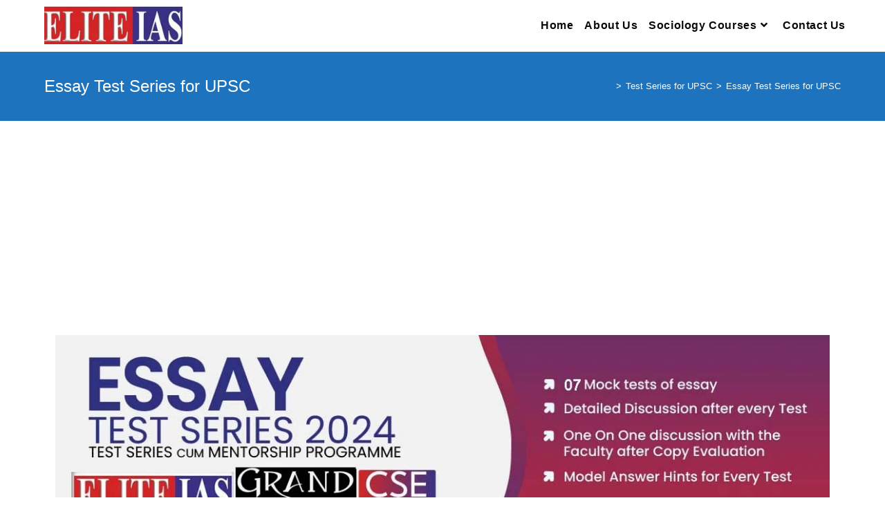

--- FILE ---
content_type: text/html; charset=UTF-8
request_url: https://www.eliteias.in/test-series/essay/
body_size: 47606
content:
<!DOCTYPE html><html class="html" lang="en-US"><head><meta charset="UTF-8"><link rel="profile" href="https://gmpg.org/xfn/11"> <script type="application/ld+json">{
  "@context": "https://schema.org",
  "@type": "FAQPage",
  "mainEntity": [
    {
      "@type": "Question",
      "name": "Is Sociology Optional a good choice for UPSC Mains?",
      "acceptedAnswer": {
        "@type": "Answer",
        "text": "Yes. Sociology Optional is considered a high-scoring subject because of its concise syllabus, conceptual clarity, and strong overlap with GS Papers, Essay, and Ethics. With proper syllabus understanding and answer-writing practice, aspirants from any academic background can perform well."
      }
    },
    {
      "@type": "Question",
      "name": "Do I need a background in Sociology to choose this optional?",
      "acceptedAnswer": {
        "@type": "Answer",
        "text": "No. Sociology does not require prior academic exposure. Many successful candidates come from engineering, science, and commerce backgrounds. The subject rewards conceptual understanding rather than prior specialization."
      }
    },
    {
      "@type": "Question",
      "name": "How much time is required to complete the Sociology Optional syllabus?",
      "acceptedAnswer": {
        "@type": "Answer",
        "text": "On average, the syllabus can be completed in 4–6 months with disciplined preparation, including answer writing. Time requirements vary based on familiarity with concepts and consistency in practice."
      }
    },
    {
      "@type": "Question",
      "name": "What is the biggest challenge in Sociology Optional preparation?",
      "acceptedAnswer": {
        "@type": "Answer",
        "text": "The biggest challenge is interpretation. Aspirants often struggle with applying sociological theory to contemporary issues and maintaining syllabus alignment in answers."
      }
    },
    {
      "@type": "Question",
      "name": "How important is Paper 1 for scoring well in Paper 2?",
      "acceptedAnswer": {
        "@type": "Answer",
        "text": "Paper 1 is crucial. Concepts, thinkers, and theories from Paper 1 are repeatedly used to enrich Paper 2 answers. Strong Paper 1 fundamentals significantly improve analytical depth in Paper 2."
      }
    },
    {
      "@type": "Question",
      "name": "Does Sociology Optional overlap with General Studies and Essay papers?",
      "acceptedAnswer": {
        "@type": "Answer",
        "text": "Yes. Sociology overlaps substantially with GS Paper 1, GS Paper 2, GS Paper 4, and the Essay paper, making preparation more integrated and efficient."
      }
    },
    {
      "@type": "Question",
      "name": "Is answer writing more important than reading in Sociology Optional?",
      "acceptedAnswer": {
        "@type": "Answer",
        "text": "Both are important, but answer writing plays a decisive role. Sociology rewards structured, analytical answers with sociological language rather than descriptive or opinion-based writing."
      }
    },
    {
      "@type": "Question",
      "name": "Can Sociology Optional be prepared alongside a full-time job?",
      "acceptedAnswer": {
        "@type": "Answer",
        "text": "Yes. Due to its compact syllabus and conceptual nature, Sociology Optional is often chosen by working professionals. A structured study plan and regular answer practice are key."
      }
    },
    {
      "@type": "Question",
      "name": "What kind of questions does UPSC usually ask in Sociology Optional?",
      "acceptedAnswer": {
        "@type": "Answer",
        "text": "UPSC asks analytical questions that test conceptual clarity, application of theory, and understanding of social change. Questions often require integration of thinkers, concepts, and contemporary examples."
      }
    },
    {
      "@type": "Question",
      "name": "How should beginners start Sociology Optional preparation?",
      "acceptedAnswer": {
        "@type": "Answer",
        "text": "Beginners should start with syllabus decoding, basic concepts, and major thinkers before moving to answer writing. Understanding what UPSC expects from each unit is more important than covering multiple sources."
}
    },
    {
      "@type": "Question",
      "name": "What is meant by structured guidance in Sociology Optional preparation?",
      "acceptedAnswer": {
        "@type": "Answer",
        "text": "Structured guidance in Sociology Optional refers to mentorship provided by experienced faculty who understand UPSC syllabus trends, answer evaluation standards, and sociological application. Mentors such as Bibhash Sharma, with long-standing experience in teaching Sociology for UPSC, emphasize conceptual clarity, disciplined answer writing, and continuous feedback, helping aspirants prepare in alignment with UPSC’s evolving expectations."
      }
    }
  ]
}</script> <script type="application/ld+json">{
  "@context": "https://schema.org",
  "@graph": [
    {
      "@type": "Organization",
      "@id": "https://www.eliteias.in/#organization",
      "name": "Elite IAS Academy",
      "url": "https://www.eliteias.in/",
      "logo": "https://www.eliteias.in/wp-content/uploads/eliteias-logo.png",
      "description": "Elite IAS Academy offers Sociology Optional Coaching online and offline for UPSC Civil Services Examination under the mentorship of Bibhash Sharma.",
      "sameAs": [
        "https://www.facebook.com/EliteIASAcademy",
        "https://twitter.com/EliteIAS",
        "https://www.youtube.com/@EliteIAS"
      ]
    },
    {
      "@type": "Person",
      "@id": "https://www.eliteias.in/#bibhashsharma",
      "name": "Bibhash Sharma",
      "jobTitle": "Senior Faculty – Sociology Optional",
      "worksFor": {
        "@id": "https://www.eliteias.in/#organization"
      },
      "url": "https://www.eliteias.in/faculty/bibhash-sharma/",
      "description": "Bibhash Sharma is a senior mentor for Sociology Optional Coaching with 22+ years of UPSC teaching experience.",
      "sameAs": [
        "https://www.linkedin.com/in/bibhash-sharma",
        "https://twitter.com/BibhashSharma"
      ]
    },
    {
      "@type": "Course",
      "@id": "https://www.eliteias.in/classroom-programme/sociology-optional/#course",
      "name": "Sociology Optional Coaching for UPSC 2026",
      "provider": {
        "@id": "https://www.eliteias.in/#organization"
      },
      "description": "Comprehensive Sociology Optional course covering Paper I & II with live online and classroom options led by Bibhash Sharma.",
      "educationalCredentialAwarded": "UPSC Mains Optional Preparation",
      "image": "https://www.eliteias.in/wp-content/uploads/sociology-course-image.jpg",
      "hasCourseInstance": [
        {
          "@type": "CourseInstance",
          "name": "Classroom Sociology Optional Batch 2026",
          "courseMode": "Offline",
          "startDate": "2024-12-01",
          "endDate": "2025-04-30",
          "instructor": {
            "@id": "https://www.eliteias.in/#bibhashsharma"
          },
          "location": {
            "@type": "Place",
            "name": "Elite IAS Academy, Mukherjee Nagar, Delhi",
            "address": {
              "@type": "PostalAddress",
              "streetAddress": "Mukherjee Nagar",
              "addressLocality": "New Delhi",
              "addressRegion": "DL",
              "postalCode": "110009",
              "addressCountry": "IN"
            }
          },
          "offers": {
            "@type": "Offer",
            "url": "https://www.eliteias.in/classroom-programme/sociology-optional/",
            "price": "29980",
            "priceCurrency": "INR",
            "availability": "https://schema.org/InStock"
          }
        },
        {
          "@type": "CourseInstance",
          "name": "Sociology Optional Coaching Online 2026",
          "courseMode": "Online",
          "instructor": {
            "@id": "https://www.eliteias.in/#bibhashsharma"
          },
          "startDate": "2024-12-01",
          "endDate": "2025-04-30",
          "offers": {
            "@type": "Offer",
            "url": "https://www.eliteias.in/classroom-programme/sociology-optional/",
            "price": "29980",
            "priceCurrency": "INR",
            "availability": "https://schema.org/InStock"
          }
        }
      ]
    },
    {
      "@type": "Product",
      "@id": "https://www.eliteias.in/test-series/sociology-test-series/#product",
      "name": "Sociology Optional Test Series 2026",
      "brand": {
        "@id": "https://www.eliteias.in/#organization"
      },
      "description": "UPSC-level Sociology Optional Test Series with evaluation, answer feedback, and personalized mentorship.",
      "sku": "EIAS-SOC-TS-2026",
      "image": "https://www.eliteias.in/wp-content/uploads/test-series-image.jpg",
      "offers": {
        "@type": "Offer",
        "price": "13980",
        "priceCurrency": "INR",
        "url": "https://www.eliteias.in/test-series/sociology-test-series/",
        "availability": "https://schema.org/InStock"
      }
    },
    {
      "@type": "FAQPage",
      "mainEntity": [
        {
          "@type": "Question",
          "name": "Why choose Elite IAS for Sociology Optional Coaching?",
          "acceptedAnswer": {
            "@type": "Answer",
            "text": "Elite IAS, led by Bibhash Sharma with over 22 years of experience, offers result-oriented Sociology Optional Coaching with conceptual clarity, mentorship, and test-based evaluation."
          }
        },
        {
          "@type": "Question",
          "name": "What makes Bibhash Sharma the best Sociology Optional teacher for UPSC?",
          "acceptedAnswer": {
            "@type": "Answer",
            "text": "His long teaching track record, focus on simplifying theory and integrating current affairs, and consistent student outcomes make him a preferred mentor for many aspirants."
          }
        },
        {
          "@type": "Question",
          "name": "Does Elite IAS offer online Sociology Optional classes for UPSC 2026?",
          "acceptedAnswer": {
            "@type": "Answer",
            "text": "Yes, Elite IAS offers live online Sociology Optional Coaching with recorded backups, test evaluations, and one-to-one mentorship support."
          }
        },
        {
          "@type": "Question",
          "name": "Is Sociology Optional suitable for non-arts background students?",
          "acceptedAnswer": {
            "@type": "Answer",
            "text": "Yes. Sociology is concept-based and analytical; students from varied backgrounds can master it with structured guidance."
          }
        },
        {
		  "@type": "Question",
          "name": "What is the duration and schedule of Sociology Optional Coaching online at Elite IAS?",
          "acceptedAnswer": {
            "@type": "Answer",
            "text": "The sociology optional online course runs approx. 3 months with five classes per week plus regular tests and feedback sessions."
          }
        },
        {
          "@type": "Question",
          "name": "Is this Sociology Optional coaching suitable for students preparing outside Delhi?",
          "acceptedAnswer": {
            "@type": "Answer",
            "text": "Yes. The Sociology Optional programme is designed specifically for aspirants preparing from different parts of India. Students from states such as Maharashtra, Karnataka, Tamil Nadu, Andhra Pradesh, Madhya Pradesh, and the North-East regularly prepare through the online format, with full access to classes, test series, and evaluation support irrespective of location."
          }
        }
      ]
    },
    {
      "@type": "Review",
      "itemReviewed": {
        "@id": "https://www.eliteias.in/classroom-programme/sociology-optional/#course"
      },
      "reviewRating": {
        "@type": "Rating",
        "ratingValue": "4.9",
        "bestRating": "5"
      },
      "author": {
        "@type": "Person",
        "name": "Elite IAS Sociology Optional Toppers"
      },
      "reviewBody": "Sociology Optional Coaching by Bibhash Sharma at Elite IAS is highly valued for its teaching quality and mentorship."
    }
  ]
}</script> <meta name='robots' content='index, follow, max-image-preview:large, max-snippet:-1, max-video-preview:-1' /><meta name="viewport" content="width=device-width, initial-scale=1"><link media="all" href="https://www.eliteias.in/wp-content/cache/autoptimize/css/autoptimize_435a85980ade8085a9f38eadd9f3d697.css" rel="stylesheet"><title>Essay Test Series for UPSC 2025 | Essay for UPSC | Elite IAS</title><meta name="description" content="Personal Mentoring by the Experts of Essay for UPSC Team . Develop Original Thinking Capability and avoid FUNCTIONAL FIXEDNESS &amp; TRANSPARENCY ILLUSION" /><link rel="canonical" href="https://www.eliteias.in/test-series/essay/" /><meta property="og:locale" content="en_US" /><meta property="og:type" content="article" /><meta property="og:title" content="Essay Test Series for UPSC" /><meta property="og:description" content="Personal Mentoring by the Experts of Essay for UPSC Team . Develop Original Thinking Capability and avoid FUNCTIONAL FIXEDNESS &amp; TRANSPARENCY ILLUSION" /><meta property="og:url" content="https://www.eliteias.in/test-series/essay/" /><meta property="og:site_name" content="Elite IAS Academy - Best IAS Coaching in Delhi" /><meta property="article:publisher" content="https://www.facebook.com/eliteias.in/" /><meta property="article:modified_time" content="2024-09-21T09:21:36+00:00" /><meta property="og:image" content="https://www.eliteias.in/wp-content/uploads/2024/07/essay-test-series-upsc-24.jpg" /><meta name="twitter:card" content="summary_large_image" /><meta name="twitter:site" content="@EliteIas" /><link rel='dns-prefetch' href='//js-na2.hs-scripts.com' /><link rel="alternate" type="application/rss+xml" title="Elite IAS Academy - Best IAS Coaching in Delhi &raquo; Feed" href="https://www.eliteias.in/feed/" /><link rel="alternate" type="application/rss+xml" title="Elite IAS Academy - Best IAS Coaching in Delhi &raquo; Comments Feed" href="https://www.eliteias.in/comments/feed/" /><style id='classic-theme-styles-inline-css'>/*! This file is auto-generated */
.wp-block-button__link{color:#fff;background-color:#32373c;border-radius:9999px;box-shadow:none;text-decoration:none;padding:calc(.667em + 2px) calc(1.333em + 2px);font-size:1.125em}.wp-block-file__button{background:#32373c;color:#fff;text-decoration:none}</style><style id='global-styles-inline-css'>:root{--wp--preset--aspect-ratio--square: 1;--wp--preset--aspect-ratio--4-3: 4/3;--wp--preset--aspect-ratio--3-4: 3/4;--wp--preset--aspect-ratio--3-2: 3/2;--wp--preset--aspect-ratio--2-3: 2/3;--wp--preset--aspect-ratio--16-9: 16/9;--wp--preset--aspect-ratio--9-16: 9/16;--wp--preset--color--black: #000000;--wp--preset--color--cyan-bluish-gray: #abb8c3;--wp--preset--color--white: #ffffff;--wp--preset--color--pale-pink: #f78da7;--wp--preset--color--vivid-red: #cf2e2e;--wp--preset--color--luminous-vivid-orange: #ff6900;--wp--preset--color--luminous-vivid-amber: #fcb900;--wp--preset--color--light-green-cyan: #7bdcb5;--wp--preset--color--vivid-green-cyan: #00d084;--wp--preset--color--pale-cyan-blue: #8ed1fc;--wp--preset--color--vivid-cyan-blue: #0693e3;--wp--preset--color--vivid-purple: #9b51e0;--wp--preset--gradient--vivid-cyan-blue-to-vivid-purple: linear-gradient(135deg,rgba(6,147,227,1) 0%,rgb(155,81,224) 100%);--wp--preset--gradient--light-green-cyan-to-vivid-green-cyan: linear-gradient(135deg,rgb(122,220,180) 0%,rgb(0,208,130) 100%);--wp--preset--gradient--luminous-vivid-amber-to-luminous-vivid-orange: linear-gradient(135deg,rgba(252,185,0,1) 0%,rgba(255,105,0,1) 100%);--wp--preset--gradient--luminous-vivid-orange-to-vivid-red: linear-gradient(135deg,rgba(255,105,0,1) 0%,rgb(207,46,46) 100%);--wp--preset--gradient--very-light-gray-to-cyan-bluish-gray: linear-gradient(135deg,rgb(238,238,238) 0%,rgb(169,184,195) 100%);--wp--preset--gradient--cool-to-warm-spectrum: linear-gradient(135deg,rgb(74,234,220) 0%,rgb(151,120,209) 20%,rgb(207,42,186) 40%,rgb(238,44,130) 60%,rgb(251,105,98) 80%,rgb(254,248,76) 100%);--wp--preset--gradient--blush-light-purple: linear-gradient(135deg,rgb(255,206,236) 0%,rgb(152,150,240) 100%);--wp--preset--gradient--blush-bordeaux: linear-gradient(135deg,rgb(254,205,165) 0%,rgb(254,45,45) 50%,rgb(107,0,62) 100%);--wp--preset--gradient--luminous-dusk: linear-gradient(135deg,rgb(255,203,112) 0%,rgb(199,81,192) 50%,rgb(65,88,208) 100%);--wp--preset--gradient--pale-ocean: linear-gradient(135deg,rgb(255,245,203) 0%,rgb(182,227,212) 50%,rgb(51,167,181) 100%);--wp--preset--gradient--electric-grass: linear-gradient(135deg,rgb(202,248,128) 0%,rgb(113,206,126) 100%);--wp--preset--gradient--midnight: linear-gradient(135deg,rgb(2,3,129) 0%,rgb(40,116,252) 100%);--wp--preset--font-size--small: 13px;--wp--preset--font-size--medium: 20px;--wp--preset--font-size--large: 36px;--wp--preset--font-size--x-large: 42px;--wp--preset--font-family--inter: "Inter", sans-serif;--wp--preset--font-family--cardo: Cardo;--wp--preset--spacing--20: 0.44rem;--wp--preset--spacing--30: 0.67rem;--wp--preset--spacing--40: 1rem;--wp--preset--spacing--50: 1.5rem;--wp--preset--spacing--60: 2.25rem;--wp--preset--spacing--70: 3.38rem;--wp--preset--spacing--80: 5.06rem;--wp--preset--shadow--natural: 6px 6px 9px rgba(0, 0, 0, 0.2);--wp--preset--shadow--deep: 12px 12px 50px rgba(0, 0, 0, 0.4);--wp--preset--shadow--sharp: 6px 6px 0px rgba(0, 0, 0, 0.2);--wp--preset--shadow--outlined: 6px 6px 0px -3px rgba(255, 255, 255, 1), 6px 6px rgba(0, 0, 0, 1);--wp--preset--shadow--crisp: 6px 6px 0px rgba(0, 0, 0, 1);}:where(.is-layout-flex){gap: 0.5em;}:where(.is-layout-grid){gap: 0.5em;}body .is-layout-flex{display: flex;}.is-layout-flex{flex-wrap: wrap;align-items: center;}.is-layout-flex > :is(*, div){margin: 0;}body .is-layout-grid{display: grid;}.is-layout-grid > :is(*, div){margin: 0;}:where(.wp-block-columns.is-layout-flex){gap: 2em;}:where(.wp-block-columns.is-layout-grid){gap: 2em;}:where(.wp-block-post-template.is-layout-flex){gap: 1.25em;}:where(.wp-block-post-template.is-layout-grid){gap: 1.25em;}.has-black-color{color: var(--wp--preset--color--black) !important;}.has-cyan-bluish-gray-color{color: var(--wp--preset--color--cyan-bluish-gray) !important;}.has-white-color{color: var(--wp--preset--color--white) !important;}.has-pale-pink-color{color: var(--wp--preset--color--pale-pink) !important;}.has-vivid-red-color{color: var(--wp--preset--color--vivid-red) !important;}.has-luminous-vivid-orange-color{color: var(--wp--preset--color--luminous-vivid-orange) !important;}.has-luminous-vivid-amber-color{color: var(--wp--preset--color--luminous-vivid-amber) !important;}.has-light-green-cyan-color{color: var(--wp--preset--color--light-green-cyan) !important;}.has-vivid-green-cyan-color{color: var(--wp--preset--color--vivid-green-cyan) !important;}.has-pale-cyan-blue-color{color: var(--wp--preset--color--pale-cyan-blue) !important;}.has-vivid-cyan-blue-color{color: var(--wp--preset--color--vivid-cyan-blue) !important;}.has-vivid-purple-color{color: var(--wp--preset--color--vivid-purple) !important;}.has-black-background-color{background-color: var(--wp--preset--color--black) !important;}.has-cyan-bluish-gray-background-color{background-color: var(--wp--preset--color--cyan-bluish-gray) !important;}.has-white-background-color{background-color: var(--wp--preset--color--white) !important;}.has-pale-pink-background-color{background-color: var(--wp--preset--color--pale-pink) !important;}.has-vivid-red-background-color{background-color: var(--wp--preset--color--vivid-red) !important;}.has-luminous-vivid-orange-background-color{background-color: var(--wp--preset--color--luminous-vivid-orange) !important;}.has-luminous-vivid-amber-background-color{background-color: var(--wp--preset--color--luminous-vivid-amber) !important;}.has-light-green-cyan-background-color{background-color: var(--wp--preset--color--light-green-cyan) !important;}.has-vivid-green-cyan-background-color{background-color: var(--wp--preset--color--vivid-green-cyan) !important;}.has-pale-cyan-blue-background-color{background-color: var(--wp--preset--color--pale-cyan-blue) !important;}.has-vivid-cyan-blue-background-color{background-color: var(--wp--preset--color--vivid-cyan-blue) !important;}.has-vivid-purple-background-color{background-color: var(--wp--preset--color--vivid-purple) !important;}.has-black-border-color{border-color: var(--wp--preset--color--black) !important;}.has-cyan-bluish-gray-border-color{border-color: var(--wp--preset--color--cyan-bluish-gray) !important;}.has-white-border-color{border-color: var(--wp--preset--color--white) !important;}.has-pale-pink-border-color{border-color: var(--wp--preset--color--pale-pink) !important;}.has-vivid-red-border-color{border-color: var(--wp--preset--color--vivid-red) !important;}.has-luminous-vivid-orange-border-color{border-color: var(--wp--preset--color--luminous-vivid-orange) !important;}.has-luminous-vivid-amber-border-color{border-color: var(--wp--preset--color--luminous-vivid-amber) !important;}.has-light-green-cyan-border-color{border-color: var(--wp--preset--color--light-green-cyan) !important;}.has-vivid-green-cyan-border-color{border-color: var(--wp--preset--color--vivid-green-cyan) !important;}.has-pale-cyan-blue-border-color{border-color: var(--wp--preset--color--pale-cyan-blue) !important;}.has-vivid-cyan-blue-border-color{border-color: var(--wp--preset--color--vivid-cyan-blue) !important;}.has-vivid-purple-border-color{border-color: var(--wp--preset--color--vivid-purple) !important;}.has-vivid-cyan-blue-to-vivid-purple-gradient-background{background: var(--wp--preset--gradient--vivid-cyan-blue-to-vivid-purple) !important;}.has-light-green-cyan-to-vivid-green-cyan-gradient-background{background: var(--wp--preset--gradient--light-green-cyan-to-vivid-green-cyan) !important;}.has-luminous-vivid-amber-to-luminous-vivid-orange-gradient-background{background: var(--wp--preset--gradient--luminous-vivid-amber-to-luminous-vivid-orange) !important;}.has-luminous-vivid-orange-to-vivid-red-gradient-background{background: var(--wp--preset--gradient--luminous-vivid-orange-to-vivid-red) !important;}.has-very-light-gray-to-cyan-bluish-gray-gradient-background{background: var(--wp--preset--gradient--very-light-gray-to-cyan-bluish-gray) !important;}.has-cool-to-warm-spectrum-gradient-background{background: var(--wp--preset--gradient--cool-to-warm-spectrum) !important;}.has-blush-light-purple-gradient-background{background: var(--wp--preset--gradient--blush-light-purple) !important;}.has-blush-bordeaux-gradient-background{background: var(--wp--preset--gradient--blush-bordeaux) !important;}.has-luminous-dusk-gradient-background{background: var(--wp--preset--gradient--luminous-dusk) !important;}.has-pale-ocean-gradient-background{background: var(--wp--preset--gradient--pale-ocean) !important;}.has-electric-grass-gradient-background{background: var(--wp--preset--gradient--electric-grass) !important;}.has-midnight-gradient-background{background: var(--wp--preset--gradient--midnight) !important;}.has-small-font-size{font-size: var(--wp--preset--font-size--small) !important;}.has-medium-font-size{font-size: var(--wp--preset--font-size--medium) !important;}.has-large-font-size{font-size: var(--wp--preset--font-size--large) !important;}.has-x-large-font-size{font-size: var(--wp--preset--font-size--x-large) !important;}
:where(.wp-block-post-template.is-layout-flex){gap: 1.25em;}:where(.wp-block-post-template.is-layout-grid){gap: 1.25em;}
:where(.wp-block-columns.is-layout-flex){gap: 2em;}:where(.wp-block-columns.is-layout-grid){gap: 2em;}
:root :where(.wp-block-pullquote){font-size: 1.5em;line-height: 1.6;}</style><style id='woocommerce-inline-inline-css'>.woocommerce form .form-row .required { visibility: visible; }</style><link rel='stylesheet' id='elementor-post-18590-css' href='https://www.eliteias.in/wp-content/cache/autoptimize/css/autoptimize_single_1e4c0c968b82ee3ec0fddbb4270d23c2.css?ver=1766591356' media='all' /><link rel='stylesheet' id='elementor-global-css' href='https://www.eliteias.in/wp-content/cache/autoptimize/css/autoptimize_single_2df9fad655b7ac7a83bc1a6f66ce9676.css?ver=1766591365' media='all' /><link rel='stylesheet' id='elementor-post-22736-css' href='https://www.eliteias.in/wp-content/cache/autoptimize/css/autoptimize_single_c5c9390281ab385b6534beea37a2c0f0.css?ver=1766613460' media='all' /> <script type="text/template" id="tmpl-variation-template"><div class="woocommerce-variation-description">{{{ data.variation.variation_description }}}</div>
	<div class="woocommerce-variation-price">{{{ data.variation.price_html }}}</div>
	<div class="woocommerce-variation-availability">{{{ data.variation.availability_html }}}</div></script> <script type="text/template" id="tmpl-unavailable-variation-template"><p role="alert">Sorry, this product is unavailable. Please choose a different combination.</p></script> <script src="https://www.eliteias.in/wp-includes/js/jquery/jquery.min.js?ver=3.7.1" id="jquery-core-js"></script> <script defer src="https://www.eliteias.in/wp-includes/js/jquery/jquery-migrate.min.js?ver=3.4.1" id="jquery-migrate-js"></script> <script src="https://www.eliteias.in/wp-content/plugins/woocommerce/assets/js/jquery-blockui/jquery.blockUI.min.js?ver=2.7.0-wc.9.3.5" id="jquery-blockui-js" defer data-wp-strategy="defer"></script> <script defer id="wc-add-to-cart-js-extra" src="[data-uri]"></script> <script src="https://www.eliteias.in/wp-content/plugins/woocommerce/assets/js/frontend/add-to-cart.min.js?ver=9.3.5" id="wc-add-to-cart-js" defer data-wp-strategy="defer"></script> <script src="https://www.eliteias.in/wp-content/plugins/woocommerce/assets/js/js-cookie/js.cookie.min.js?ver=2.1.4-wc.9.3.5" id="js-cookie-js" defer data-wp-strategy="defer"></script> <script defer id="woocommerce-js-extra" src="[data-uri]"></script> <script src="https://www.eliteias.in/wp-content/plugins/woocommerce/assets/js/frontend/woocommerce.min.js?ver=9.3.5" id="woocommerce-js" defer data-wp-strategy="defer"></script> <script defer src="https://www.eliteias.in/wp-content/cache/autoptimize/js/autoptimize_single_980d8c501c48b80ffbad5b15ee94fd22.js?ver=1.0.0" id="sticky-header-oceanwp-js"></script> <script defer src="https://www.eliteias.in/wp-includes/js/underscore.min.js?ver=1.13.4" id="underscore-js"></script> <script defer id="wp-util-js-extra" src="[data-uri]"></script> <script defer src="https://www.eliteias.in/wp-includes/js/wp-util.min.js?ver=6.6.4" id="wp-util-js"></script> <script defer id="wc-add-to-cart-variation-js-extra" src="[data-uri]"></script> <script src="https://www.eliteias.in/wp-content/plugins/woocommerce/assets/js/frontend/add-to-cart-variation.min.js?ver=9.3.5" id="wc-add-to-cart-variation-js" defer data-wp-strategy="defer"></script> <script src="https://www.eliteias.in/wp-content/plugins/woocommerce/assets/js/flexslider/jquery.flexslider.min.js?ver=2.7.2-wc.9.3.5" id="flexslider-js" defer data-wp-strategy="defer"></script> <script defer id="wc-cart-fragments-js-extra" src="[data-uri]"></script> <script src="https://www.eliteias.in/wp-content/plugins/woocommerce/assets/js/frontend/cart-fragments.min.js?ver=9.3.5" id="wc-cart-fragments-js" defer data-wp-strategy="defer"></script> <link rel="https://api.w.org/" href="https://www.eliteias.in/wp-json/" /><link rel="alternate" title="JSON" type="application/json" href="https://www.eliteias.in/wp-json/wp/v2/pages/22736" /><link rel="EditURI" type="application/rsd+xml" title="RSD" href="https://www.eliteias.in/xmlrpc.php?rsd" /><meta name="generator" content="WordPress 6.6.4" /><meta name="generator" content="WooCommerce 9.3.5" /><link rel='shortlink' href='https://www.eliteias.in/?p=22736' /><link rel="alternate" title="oEmbed (JSON)" type="application/json+oembed" href="https://www.eliteias.in/wp-json/oembed/1.0/embed?url=https%3A%2F%2Fwww.eliteias.in%2Ftest-series%2Fessay%2F" /><link rel="alternate" title="oEmbed (XML)" type="text/xml+oembed" href="https://www.eliteias.in/wp-json/oembed/1.0/embed?url=https%3A%2F%2Fwww.eliteias.in%2Ftest-series%2Fessay%2F&#038;format=xml" />  <script defer src="[data-uri]"></script> 
<style>.woocommerce-message {
    display: inline-block;
    width: 100%;
    font-size: 14px;
    font-weight: 400;
    color: #777;
    border: 1px solid #ddd;
    margin: 0 0 30px;
    padding: 10px 15px;
    text-align: left;
    display: none;
}
/* Modal Styles */
#coupon-success-modal {
    position: fixed;
    top: 50%;
    left: 50%;
    transform: translate(-50%, -50%);
    width: 300px;
    padding: 20px;
    background-color: white;
    border: 2px solid #0073aa;
    border-radius: 8px;
    text-align: center;
    box-shadow: 0 0 15px rgba(0, 0, 0, 0.3);
    z-index: 9999;
}

#coupon-success-modal h3 {
    margin-top: 15px;
    font-size: 18px;
    color: #0073aa;
}

/* Checkmark Animation */
.coupon-checkmark-container {
    margin: 0 auto;
    width: 52px;
    height: 52px;
}

.checkmark {
    width: 52px;
    height: 52px;
    stroke-width: 4;
    stroke: #4caf50;
    stroke-miterlimit: 10;
    box-shadow: inset 0px 0px 0px #4caf50;
    animation: fill .4s ease-in-out .4s forwards, scale .3s ease-in-out .9s both;
}

.checkmark__circle {
    stroke-dasharray: 166;
    stroke-dashoffset: 166;
    stroke-width: 4;
    stroke-miterlimit: 10;
    stroke: #4caf50;
    fill: none;
    animation: stroke 0.6s cubic-bezier(0.65, 0, 0.45, 1) forwards;
}

.checkmark__check {
    transform-origin: 50% 50%;
    stroke-dasharray: 48;
    stroke-dashoffset: 48;
    animation: stroke 0.3s cubic-bezier(0.65, 0, 0.45, 1) 0.6s forwards;
}

@keyframes stroke {
    100% {
        stroke-dashoffset: 0;
    }
}

@keyframes scale {
    0%, 100% {
        transform: none;
    }

    50% {
        transform: scale3d(1.1, 1.1, 1);
    }
}

@keyframes fill {
    100% {
        box-shadow: inset 0px 0px 0px 30px #4caf50;
    }
}
.woocommerce-checkout form.checkout {
    display: inline-block;
    width: 100%;
    margin-top: 05px;
}
.tab input {
  position: absolute;
  opacity: 0;
  z-index: -1;
}
.tab__content {
  max-height: 0;
  overflow: hidden;
  transition: all 0.35s;
}
.tab input:checked ~ .tab__content {
  max-height: 25rem;
	overflow:auto;
	font-size:17px;
		color:#000000;
	background:#f5f5f5;
}

/* Visual styles */
.accordion {
  color: var(--theme);
  border: 2px solid;
  border-radius: 0.5rem;
  overflow: hidden;
	margin-bottom:20px;
}
.tab__label,
.tab__close {
  display: flex;
  color: white;
  background:#060689;
  cursor: pointer;
   font-weight:600;
	font-size:18px;
}
.tab__label {
  justify-content: space-between;
  padding: 1rem;
}
.tab__label::after {
  content: "\276F";
  width: 1em;
  height: 1em;
  text-align: center;
  transform: rotate(90deg);
  transition: all 0.35s;
}
.tab input:checked + .tab__label::after {
  transform: rotate(270deg);
}
.tab__content p {
  margin: 0;
  padding: 1rem;
}
.tab__close {
  justify-content: flex-end;
  padding: 0.5rem 1rem;
  font-size: 0.75rem;
}
.accordion--radio {
  --theme: var(--secondary);
}

/* Arrow animation */
.tab input:not(:checked) + .tab__label:after {
  animation: bounce .5s infinite;
}
@keyframes bounce {
  25% {
    transform: rotate(90deg) translate(.25rem);
  }
  75% {
    transform: rotate(90deg) translate(-.25rem);
  }
}
.woocommerce-checkout form.checkout_coupon .form-row-first {
    float: left;
    width: 74%;
    display: inline-flex;
}
.woocommerce .woocommerce-checkout #customer_details h3 {
    font-size: 14px;
    position: relative;
    margin: 0 0 20px;
    padding-bottom: 8px;
    border-bottom-width: 1px;
    border-bottom-style: solid;
    text-transform: uppercase;
    letter-spacing: .6px;
    border-color: #eaeaea;
    display: none;
}
#phone1 {
    position: fixed;
    bottom: 64px;
    left: 35px;
    z-index: 9999;
    height: 45px;
    width: 45px;
    padding: 1px;
    border-radius: 50%;
    animation: myAnim 2s ease 0s infinite normal forwards;
    background: #fe8402;
}

#phone1 .fa{
	color:#fff;
	font-size: 20px;
    margin: 10px 10px;
}
@keyframes myAnim {
	0% {
		transform: translate(0);
	}

	10% {
		transform: translate(-2px, -2px);
	}

	20% {
		transform: translate(2px, -2px);
	}

	30% {
		transform: translate(-2px, 2px);
	}

	40% {
		transform: translate(2px, 2px);
	}

	50% {
		transform: translate(-2px, -2px);
	}

	60% {
		transform: translate(2px, -2px);
	}

	70% {
		transform: translate(-2px, 2px);
	}

	80% {
		transform: translate(-2px, -2px);
	}

	90% {
		transform: translate(2px, -2px);
	}

	100% {
		transform: translate(0);
	}
}
.single-product div.product div.woocommerce-product-gallery__image img {
    position: relative;
}

.single-product div.product div.woocommerce-product-gallery__image:before,
.single-product div.product div.woocommerce-product-gallery__wrapper:before {
    content: '';
    position: absolute;
    top: 0;
    left: 0;
    width: 100%;
    height: 100%;
    background-image: url('https://www.eliteias.in/wp-content/uploads/2024/10/Elite-IAS-Academy.png');
    background-repeat: repeat;
    background-position: center center;
    background-size: cover;
    opacity: 0.5;
    pointer-events: none;
    z-index: 10;
}
.ekit-wid-con .elementskit-profile-image-card>img {
    margin: 0px auto;
    width: 70%;
    -webkit-backface-visibility: hidden;
    backface-visibility: hidden;
}</style>
 <script async src="https://pagead2.googlesyndication.com/pagead/js/adsbygoogle.js?client=ca-pub-1386270307203829"
     crossorigin="anonymous"></script> <meta name="google-site-verification" content="kWtiyQ-e-dG0pptvd7XZtdSRjnWvDX0ASsz6JEaiPR4" /><meta name="theme-color" content="#2a62ac" ><link rel="preload" href="/wp-content/themes/oceanwp/assets/fonts/fontawesome/webfonts/fa-regular-400.woff2" as="font" type="font/woff2" crossorigin="anonymous"><link rel="preload" href="/wp-content/themes/oceanwp/assets/fonts/fontawesome/webfonts/fa-brands-400.woff2" as="font" type="font/woff2" crossorigin="anonymous"><link rel="preload" href="/wp-content/themes/oceanwp/assets/fonts/fontawesome/webfonts/fa-solid-900.woff2" as="font" type="font/woff2" crossorigin><link rel="preload" href="/wp-content/themes/oceanwp/assets/fonts/simple-line-icons/Simple-Line-Icons.woff2?v=2.4.0" as="font" type="font/woff2" crossorigin="anonymous">  <script defer src="[data-uri]"></script>  <script defer src="https://www.googletagmanager.com/gtag/js?id=AW-833587787"></script> <script defer src="[data-uri]"></script>  <script defer src="https://www.googletagmanager.com/gtag/js?id=UA-61143009-2"></script> <script defer src="[data-uri]"></script>  <script defer src="https://www.googletagmanager.com/gtag/js?id=AW-826058753"></script> <script defer src="[data-uri]"></script> <link rel="preload" as="image" href="https://www.eliteias.in/wp-content/uploads/2025/05/sociology-optional-coaching-elite-ias3.webp" fetchpriority="high">  <script defer src="[data-uri]"></script>  <script defer src="[data-uri]"></script> <meta name="ti-site-data" content="[base64]" /><style>.woocommerce-product-gallery__image img {
            position: relative;
        }

        .woocommerce-product-gallery__image::before {
            content: '';
            position: absolute;
            top: 0;
            left: 0;
            width: 100%;
            height: 100%;
            background-image: url('https://www.eliteias.in/wp-content/uploads/2024/10/Elite-IAS-Academy.png');
            background-repeat: no-repeat;
            background-position: center center;
            background-size: contain;
            opacity: 0.5;
            z-index: 999; /* Ensure it's above other elements */
            pointer-events: none;
        }

        .woocommerce-product-gallery__image img {
            z-index: 1; /* Ensure image is still visible */
            position: relative;
        }</style><noscript><style>.woocommerce-product-gallery{ opacity: 1 !important; }</style></noscript><meta name="generator" content="Elementor 3.24.7; settings: css_print_method-external, google_font-disabled, font_display-auto"> <script type="application/ld+json" class="saswp-schema-markup-output">[{"@context":"https:\/\/schema.org\/","@type":"BreadcrumbList","@id":"https:\/\/www.eliteias.in\/test-series\/essay\/#breadcrumb","itemListElement":[{"@type":"ListItem","position":1,"item":{"@id":"https:\/\/www.eliteias.in","name":"Elite IAS Academy - Best IAS Coaching in Delhi"}},{"@type":"ListItem","position":2,"item":{"@id":"https:\/\/www.eliteias.in\/test-series\/","name":"Test Series for UPSC"}},{"@type":"ListItem","position":3,"item":{"@id":"https:\/\/www.eliteias.in\/test-series\/essay\/","name":"Essay Test Series for UPSC 2025 | Essay for UPSC | Elite IAS"}}]}]</script> <script type="application/ld+json" class="saswp-custom-schema-markup-output">{
      "@context": "https://schema.org",
      "@type": "FAQPage",
      "mainEntity": [{
        "@type": "Question",
        "name": "How can I write a good essay for UPSC?",
        "acceptedAnswer": {
          "@type": "Answer",
          "text": "The introductory paragraph should clearly indicate the topic you will cover in your essay, and consider starting your essay with a quote that is relevant to the theme"}
      }, {
        "@type": "Question",
        "name": "What are the topics for UPSC essay?",
        "acceptedAnswer": {
          "@type": "Answer",
          "text": "Topics could relate to recent events in the news or long-standing social issues like poverty, education, healthcare, etc."}
      }, {
        "@type": "Question",
        "name": "Which essay course is best for UPSC?",
        "acceptedAnswer": {
          "@type": "Answer",
          "text": "You can go through the materials and practice at your own pace, which is helpful if you have an irregular schedule."}
      }, {
        "@type": "Question",
        "name": "How many essays are asked in UPSC?",
        "acceptedAnswer": {
          "@type": "Answer",
          "text": "The UPSC Civil Services Mains examination includes an Essay paper where candidates are generally required to write two essays. The paper is divided into two sections, each containing a set of topics, and candidates are usually instructed to write one essay from each section"
        }
      }, {
        "@type": "Question",
        "name": "Is Essay one the most important part of Civil Services Examination?",
        "acceptedAnswer": {
          "@type": "Answer",
          "text":"It is the true test of an aspirant’s Awareness, Innovation, Inclusive Thinking, Organisational Skills and what not. Over the years essay paper has evolved as a true game changer in the mains examination and we can easily testify this fact with marks of recurrent toppers. Essay paper has contributed immensely in the top ranking aspirants’ score."}
        }]
    }</script> <script defer src="[data-uri]"></script> <style>.e-con.e-parent:nth-of-type(n+4):not(.e-lazyloaded):not(.e-no-lazyload),
				.e-con.e-parent:nth-of-type(n+4):not(.e-lazyloaded):not(.e-no-lazyload) * {
					background-image: none !important;
				}
				@media screen and (max-height: 1024px) {
					.e-con.e-parent:nth-of-type(n+3):not(.e-lazyloaded):not(.e-no-lazyload),
					.e-con.e-parent:nth-of-type(n+3):not(.e-lazyloaded):not(.e-no-lazyload) * {
						background-image: none !important;
					}
				}
				@media screen and (max-height: 640px) {
					.e-con.e-parent:nth-of-type(n+2):not(.e-lazyloaded):not(.e-no-lazyload),
					.e-con.e-parent:nth-of-type(n+2):not(.e-lazyloaded):not(.e-no-lazyload) * {
						background-image: none !important;
					}
				}</style><link rel="preload" as="image" href="https://www.eliteias.in/wp-content/uploads/2025/05/sociology-optional-for-upsc-elite1.webp" fetchpriority="high"><style id='wp-fonts-local'>@font-face{font-family:Inter;font-style:normal;font-weight:300 900;font-display:fallback;src:url('https://www.eliteias.in/wp-content/plugins/woocommerce/assets/fonts/Inter-VariableFont_slnt,wght.woff2') format('woff2');font-stretch:normal;}
@font-face{font-family:Cardo;font-style:normal;font-weight:400;font-display:fallback;src:url('https://www.eliteias.in/wp-content/plugins/woocommerce/assets/fonts/cardo_normal_400.woff2') format('woff2');}</style><link rel="icon" href="https://www.eliteias.in/wp-content/uploads/2023/09/cropped-apple-touch-icon-32x32.png" sizes="32x32" /><link rel="icon" href="https://www.eliteias.in/wp-content/uploads/2023/09/cropped-apple-touch-icon-192x192.png" sizes="192x192" /><link rel="apple-touch-icon" href="https://www.eliteias.in/wp-content/uploads/2023/09/cropped-apple-touch-icon-180x180.png" /><meta name="msapplication-TileImage" content="https://www.eliteias.in/wp-content/uploads/2023/09/cropped-apple-touch-icon-270x270.png" /> <style type="text/css">/* General CSS */.page-header .page-header-title,.page-header.background-image-page-header .page-header-title{color:#ffffff}.site-breadcrumbs,.background-image-page-header .site-breadcrumbs{color:#ffffff}.site-breadcrumbs ul li .breadcrumb-sep,.site-breadcrumbs ol li .breadcrumb-sep{color:#ffffff}.site-breadcrumbs a,.background-image-page-header .site-breadcrumbs a{color:#ffffff}.site-breadcrumbs a .owp-icon use,.background-image-page-header .site-breadcrumbs a .owp-icon use{stroke:#ffffff}/* Header CSS */#site-header.has-header-media .overlay-header-media{background-color:rgba(0,0,0,0.5)}#site-logo #site-logo-inner a img,#site-header.center-header #site-navigation-wrap .middle-site-logo a img{max-width:200px}#site-navigation-wrap .dropdown-menu >li >a{padding:0 8px}#site-navigation-wrap .dropdown-menu >li >a,.oceanwp-mobile-menu-icon a,#searchform-header-replace-close{color:#0a0a0a}#site-navigation-wrap .dropdown-menu >li >a .owp-icon use,.oceanwp-mobile-menu-icon a .owp-icon use,#searchform-header-replace-close .owp-icon use{stroke:#0a0a0a}.dropdown-menu .sub-menu{min-width:307px}.dropdown-menu .sub-menu,#searchform-dropdown,.current-shop-items-dropdown{background-color:#1a5ca8}.dropdown-menu ul li a.menu-link{color:#ffffff}.dropdown-menu ul li a.menu-link .owp-icon use{stroke:#ffffff}.dropdown-menu ul li a.menu-link:hover{color:#ffffff}.dropdown-menu ul li a.menu-link:hover .owp-icon use{stroke:#ffffff}.dropdown-menu ul li a.menu-link:hover{background-color:#dd3333}/* Footer Widgets CSS */#footer-widgets{background-color:#0D0F7A}/* WooCommerce CSS */#owp-checkout-timeline .timeline-step{color:#cccccc}#owp-checkout-timeline .timeline-step{border-color:#cccccc}.woocommerce span.onsale{background-color:#dd3333}.woocommerce ul.products li.product li.category,.woocommerce ul.products li.product li.category a{color:#dd3333}.woocommerce ul.products li.product li.title h2,.woocommerce ul.products li.product li.title a{color:#17259e}.woocommerce ul.products li.product .price,.woocommerce ul.products li.product .price .amount{color:#dd3333}.woocommerce ul.products li.product .price del .amount{color:#000000}.woocommerce ul.products li.product .button:hover,.woocommerce ul.products li.product .product-inner .added_to_cart:hover{background-color:#1e73be}.woocommerce ul.products li.product .button:hover,.woocommerce ul.products li.product .product-inner .added_to_cart:hover{color:#ffffff}.owp-quick-view{background-color:#1e73be}.owp-quick-view:hover{background-color:#dd3333}.page-header{background-color:#1e73be}/* Typography CSS */#site-navigation-wrap .dropdown-menu >li >a,#site-header.full_screen-header .fs-dropdown-menu >li >a,#site-header.top-header #site-navigation-wrap .dropdown-menu >li >a,#site-header.center-header #site-navigation-wrap .dropdown-menu >li >a,#site-header.medium-header #site-navigation-wrap .dropdown-menu >li >a,.oceanwp-mobile-menu-icon a{font-weight:600;font-size:16px}.dropdown-menu ul li a.menu-link,#site-header.full_screen-header .fs-dropdown-menu ul.sub-menu li a{font-weight:600;font-size:16px}</style></head><body class="page-template-default page page-id-22736 page-child parent-pageid-455 wp-custom-logo wp-embed-responsive theme-oceanwp woocommerce-no-js oceanwp-theme sidebar-mobile default-breakpoint content-full-screen has-breadcrumbs has-grid-list no-lightbox account-original-style no-margins elementor-default elementor-kit-18590 elementor-page elementor-page-22736"  ><div id="outer-wrap" class="site clr"> <a class="skip-link screen-reader-text" href="#main">Skip to content</a><div id="wrap" class="clr"><header id="site-header" class="minimal-header clr" data-height="74"   role="banner"><div id="site-header-inner" class="clr container"><div id="site-logo" class="clr"   ><div id="site-logo-inner" class="clr"> <a href="https://www.eliteias.in/" class="custom-logo-link" rel="home"><img fetchpriority="high" width="478" height="131" src="https://www.eliteias.in/wp-content/uploads/2025/05/cropped-eliteias-logo20.jpg" class="custom-logo" alt="Elite IAS Academy &#8211; Best IAS Coaching in Delhi" decoding="async" srcset="https://www.eliteias.in/wp-content/uploads/2025/05/cropped-eliteias-logo20.jpg 478w, https://www.eliteias.in/wp-content/uploads/2025/05/cropped-eliteias-logo20-300x82.jpg 300w" sizes="(max-width: 478px) 100vw, 478px" /></a></div></div><div id="site-navigation-wrap" class="clr"><nav id="site-navigation" class="navigation main-navigation clr"   role="navigation" ><ul id="menu-header-main-menu" class="main-menu dropdown-menu sf-menu"><li id="menu-item-47022" class="menu-item menu-item-type-custom menu-item-object-custom menu-item-47022"><a href="http://eliteias.in/" class="menu-link"><span class="text-wrap">Home</span></a></li><li id="menu-item-47023" class="menu-item menu-item-type-custom menu-item-object-custom menu-item-47023"><a href="https://www.eliteias.in/about-us/" class="menu-link"><span class="text-wrap">About Us</span></a></li><li id="menu-item-47024" class="menu-item menu-item-type-custom menu-item-object-custom menu-item-has-children dropdown menu-item-47024"><a href="#" class="menu-link"><span class="text-wrap">Sociology Courses<i class="nav-arrow fa fa-angle-down" aria-hidden="true" role="img"></i></span></a><ul class="sub-menu"><li id="menu-item-47025" class="menu-item menu-item-type-custom menu-item-object-custom menu-item-47025"><a href="https://www.eliteias.in/classroom-programme/sociology-optional/" class="menu-link"><span class="text-wrap">Sociology Coaching &#038; Fees</span></a></li><li id="menu-item-47294" class="menu-item menu-item-type-custom menu-item-object-custom menu-item-47294"><a href="https://www.eliteias.in/online-coaching/sociology-video-course/" class="menu-link"><span class="text-wrap">Socio Recorded Lectures</span></a></li><li id="menu-item-47295" class="menu-item menu-item-type-custom menu-item-object-custom menu-item-47295"><a href="https://www.eliteias.in/test-series/sociology-test-series/" class="menu-link"><span class="text-wrap">Sociology Test Series</span></a></li><li id="menu-item-47296" class="menu-item menu-item-type-custom menu-item-object-custom menu-item-47296"><a href="https://www.eliteias.in/online-coaching/sociology-live-classes/" class="menu-link"><span class="text-wrap">Live/Online Lectures</span></a></li><li id="menu-item-50014" class="menu-item menu-item-type-custom menu-item-object-custom menu-item-50014"><a href="https://www.eliteias.in/sociology-scholarship-fee-waiver-guidelines/" class="menu-link"><span class="text-wrap">Sociology Scholarship</span></a></li></ul></li><li id="menu-item-47027" class="menu-item menu-item-type-custom menu-item-object-custom menu-item-47027"><a href="https://www.eliteias.in/contact-us/" class="menu-link"><span class="text-wrap">Contact Us</span></a></li></ul></nav></div><div class="oceanwp-mobile-menu-icon clr mobile-right"> <a href="https://www.eliteias.in/#mobile-menu-toggle" class="mobile-menu"  aria-label="Mobile Menu"> <i class="fa fa-bars" aria-hidden="true"></i> <span class="oceanwp-text">Menu</span> <span class="oceanwp-close-text">Close</span> </a></div></div></header><main id="main" class="site-main clr"  role="main"><header class="page-header"><div class="container clr page-header-inner"><h1 class="page-header-title clr" >Essay Test Series for UPSC</h1><nav role="navigation" aria-label="Breadcrumbs" class="site-breadcrumbs clr position-"><ol class="trail-items"  ><meta name="numberOfItems" content="3" /><meta name="itemListOrder" content="Ascending" /><li class="trail-item trail-begin"   ><a href="https://www.eliteias.in" rel="home" aria-label="Home" ><span ><i class=" icon-home" aria-hidden="true" role="img"></i><span class="breadcrumb-home has-icon">Home</span></span></a><span class="breadcrumb-sep">></span><meta  content="1" /></li><li class="trail-item"   ><a href="https://www.eliteias.in/test-series/" ><span >Test Series for UPSC</span></a><span class="breadcrumb-sep">></span><meta  content="2" /></li><li class="trail-item trail-end"   ><span ><a href="https://www.eliteias.in/test-series/essay/">Essay Test Series for UPSC</a></span><meta  content="3" /></li></ol></nav></div></header><div id="content-wrap" class="container clr"><div id="primary" class="content-area clr"><div id="content" class="site-content clr"><article class="single-page-article clr"><div class="entry clr" ><div data-elementor-type="wp-page" data-elementor-id="22736" class="elementor elementor-22736"><section class="elementor-section elementor-top-section elementor-element elementor-element-7154e5a elementor-section-boxed elementor-section-height-default elementor-section-height-default" data-id="7154e5a" data-element_type="section"><div class="elementor-container elementor-column-gap-default"><div class="elementor-column elementor-col-100 elementor-top-column elementor-element elementor-element-d85b20c" data-id="d85b20c" data-element_type="column"><div class="elementor-widget-wrap elementor-element-populated"><div class="elementor-element elementor-element-590e81e elementor-widget elementor-widget-image" data-id="590e81e" data-element_type="widget" data-widget_type="image.default"><div class="elementor-widget-container"> <noscript><img decoding="async" width="1160" height="304" src="https://www.eliteias.in/wp-content/uploads/2024/07/essay-test-series-upsc-24.jpg" class="attachment-large size-large wp-image-39493" alt="Essay Test Series for UPSC 2024" srcset="https://www.eliteias.in/wp-content/uploads/2024/07/essay-test-series-upsc-24.jpg 1160w, https://www.eliteias.in/wp-content/uploads/2024/07/essay-test-series-upsc-24-300x79.jpg 300w, https://www.eliteias.in/wp-content/uploads/2024/07/essay-test-series-upsc-24-600x157.jpg 600w, https://www.eliteias.in/wp-content/uploads/2024/07/essay-test-series-upsc-24-768x201.jpg 768w" sizes="(max-width: 1160px) 100vw, 1160px" /></noscript><img decoding="async" width="1160" height="304" src='data:image/svg+xml,%3Csvg%20xmlns=%22http://www.w3.org/2000/svg%22%20viewBox=%220%200%201160%20304%22%3E%3C/svg%3E' data-src="https://www.eliteias.in/wp-content/uploads/2024/07/essay-test-series-upsc-24.jpg" class="lazyload attachment-large size-large wp-image-39493" alt="Essay Test Series for UPSC 2024" data-srcset="https://www.eliteias.in/wp-content/uploads/2024/07/essay-test-series-upsc-24.jpg 1160w, https://www.eliteias.in/wp-content/uploads/2024/07/essay-test-series-upsc-24-300x79.jpg 300w, https://www.eliteias.in/wp-content/uploads/2024/07/essay-test-series-upsc-24-600x157.jpg 600w, https://www.eliteias.in/wp-content/uploads/2024/07/essay-test-series-upsc-24-768x201.jpg 768w" data-sizes="(max-width: 1160px) 100vw, 1160px" /></div></div></div></div></div></section><div class="elementor-element elementor-element-46d47d7 e-flex e-con-boxed e-con e-parent" data-id="46d47d7" data-element_type="container" id="chipaku"><div class="e-con-inner"></div></div><div class="elementor-section elementor-top-section elementor-element elementor-element-b8875cb elementor-section-boxed elementor-section-height-default elementor-section-height-default" data-id="b8875cb" data-element_type="section" id="batchdate"><div class="elementor-container elementor-column-gap-default"><div class="elementor-column elementor-col-100 elementor-top-column elementor-element elementor-element-b7f53b7" data-id="b7f53b7" data-element_type="column"><div class="elementor-widget-wrap elementor-element-populated"><section class="elementor-section elementor-inner-section elementor-element elementor-element-b8adc16 elementor-section-boxed elementor-section-height-default elementor-section-height-default" data-id="b8adc16" data-element_type="section"><div class="elementor-container elementor-column-gap-default"><div class="elementor-column elementor-col-33 elementor-inner-column elementor-element elementor-element-0f1cf60" data-id="0f1cf60" data-element_type="column" data-settings="{&quot;background_background&quot;:&quot;classic&quot;}"><div class="elementor-widget-wrap"></div></div><div class="elementor-column elementor-col-33 elementor-inner-column elementor-element elementor-element-04163be" data-id="04163be" data-element_type="column" data-settings="{&quot;background_background&quot;:&quot;classic&quot;}"><div class="elementor-widget-wrap elementor-element-populated"><div class="elementor-element elementor-element-99a47c8 elementor-widget elementor-widget-heading" data-id="99a47c8" data-element_type="widget" data-widget_type="heading.default"><div class="elementor-widget-container"><h2 class="elementor-heading-title elementor-size-default">Essay Test Series - 2024 (Only)</h2></div></div><div class="elementor-element elementor-element-42fab5b oew-info-box-top elementor-widget elementor-widget-oew-info-box" data-id="42fab5b" data-element_type="widget" data-settings="{&quot;position&quot;:&quot;top&quot;}" data-widget_type="oew-info-box.default"><div class="elementor-widget-container"><div class="oew-info-box-wrap"><div class="oew-info-box"><div class="oew-info-box-icon-wrap"> <span class="oew-info-box-icon"> <i aria-hidden="true" class="fas fa-book"></i> </span></div><div class="oew-info-box-content"><h3 class="oew-info-box-title"> Essay Test Series 2024 (7 Tests)</h3><div class="oew-info-box-description"><h3 data-elementor-setting-key="title" data-pen-placeholder="Type Here..." style="font-variant-ligatures: normal; font-variant-caps: normal; font-family: &quot;Noto Sans&quot;, sans-serif; font-style: normal;">Course Fee: ₹. 3,499/-</h3><strong>Special Offer </strong><br><br /><h3 data-elementor-setting-key="title" data-pen-placeholder="Type Here..." style="font-variant-ligatures: normal; font-variant-caps: normal; font-family: &quot;Noto Sans&quot;, sans-serif; font-style: normal;">Batch Date: 21 July 2024</h3></div></div></div></div></div></div><div class="elementor-element elementor-element-17c353c elementor-widget elementor-widget-html" data-id="17c353c" data-element_type="widget" data-widget_type="html.default"><div class="elementor-widget-container"> <centre><a href="https://eliteias.myinstamojo.com/product/5551881/essay-test-series-2024-7-tests/" data-store-name="eliteias" data-domain="https://eliteias.myinstamojo.com" data-id="5551881" rel="im-new-checkout" data-text="Pay Online" data-css-style="background:#75c26a; color:#ffffff; width:180px; border-radius:4px"   data-layout="vertical"  ></a> <script defer src="https://manage.instamojo.com/assets/js/pay_button/button.min.js"></script></centre></div></div></div></div><div class="elementor-column elementor-col-33 elementor-inner-column elementor-element elementor-element-17adf2f" data-id="17adf2f" data-element_type="column" data-settings="{&quot;background_background&quot;:&quot;classic&quot;}"><div class="elementor-widget-wrap"></div></div></div></section><div class="elementor-element elementor-element-4f2698f elementor-widget elementor-widget-text-editor" data-id="4f2698f" data-element_type="widget" data-widget_type="text-editor.default"><div class="elementor-widget-container"><p><strong><a href="https://www.eliteias.in/wp-content/uploads/2024/07/EliteIAS-essay-date-schedule-21-July.pdf">Download</a> Essay Test Series Date Schedule starting 21 July.</strong></p></div></div><div class="elementor-element elementor-element-32b8824 elementor-widget elementor-widget-text-editor" data-id="32b8824" data-element_type="widget" data-widget_type="text-editor.default"><div class="elementor-widget-container"><p><strong>Akshay Doshi, IAS (AIR-75, 2023). Listen what this highest  scorer in Essay Paper, 2023 says about our Essay Test Series and Bibhash Sharma.</strong></p></div></div><div class="elementor-element elementor-element-4cb37fc elementor-widget elementor-widget-video" data-id="4cb37fc" data-element_type="widget" data-settings="{&quot;video_type&quot;:&quot;hosted&quot;,&quot;controls&quot;:&quot;yes&quot;}" data-widget_type="video.default"><div class="elementor-widget-container"><div class="e-hosted-video elementor-wrapper elementor-open-inline"><video class="elementor-video" src="https://www.eliteias.in/wp-content/uploads/2024/07/Best-IAS-Coaching-in-Delhi-by-Akshay-Doshi-IAS-at-elite.mp4" controls="" preload="metadata" controlsList="nodownload" poster="https://www.eliteias.in/wp-content/uploads/2024/07/Elite-IAS-coaching-in-Delhi-fecilitate-Akshay-Doshi-IAS-with-Bibhash-Sharma-scaled.jpg"></video></div></div></div></div></div></div></div><div class="elementor-section elementor-top-section elementor-element elementor-element-48e0b33 elementor-section-boxed elementor-section-height-default elementor-section-height-default" data-id="48e0b33" data-element_type="section" id="prog1"><div class="elementor-container elementor-column-gap-default"><div class="elementor-column elementor-col-100 elementor-top-column elementor-element elementor-element-16bee17" data-id="16bee17" data-element_type="column"><div class="elementor-widget-wrap elementor-element-populated"><div class="elementor-element elementor-element-0b877ea elementor-widget elementor-widget-heading" data-id="0b877ea" data-element_type="widget" data-widget_type="heading.default"><div class="elementor-widget-container"><h2 class="elementor-heading-title elementor-size-default">Essay For UPSC: HIGHLIGHTS</h2></div></div><div class="elementor-element elementor-element-7604dcd elementor-widget elementor-widget-text-editor" data-id="7604dcd" data-element_type="widget" data-widget_type="text-editor.default"><div class="elementor-widget-container"><div><ul><li><strong>7 High-Quality Essay Tests for UPSC CSE Mains 2024 </strong>(crafted from themes of previous years). These test papers will be evaluated with meticulous attention to detail. This series is <strong>exclusively designed for candidates appearing in the UPSC CSE Mains 2024</strong>. It aims to thoroughly assess and prepare candidates before the <strong>Grand Finale</strong> of Essay Paper (mains) on September 20, 2024.</li><li>Exclusive Theme-wise Holistic Notes for in-depth understanding.</li><li>Detailed discussion after every test.</li><li>One-on-one test discussions with the faculty after copy evaluation.</li><li>Model hint answers for every UPSC essay test.</li><li>Model Essays are prepared using innovative approaches that reflect the actual UPSC exam pattern.</li><li>Comprehensive coverage of most important topics from Yojana, Kurukshetra, Front Line and other important Magazines.</li></ul><div> </div></div><div><div><div><div> </div></div></div></div></div></div></div></div></div></div><div class="elementor-section elementor-top-section elementor-element elementor-element-9f0899a elementor-section-boxed elementor-section-height-default elementor-section-height-default" data-id="9f0899a" data-element_type="section"><div class="elementor-container elementor-column-gap-default"><div class="elementor-column elementor-col-100 elementor-top-column elementor-element elementor-element-463afff" data-id="463afff" data-element_type="column"><div class="elementor-widget-wrap elementor-element-populated"><div class="elementor-element elementor-element-9a2fd9a elementor-widget elementor-widget-heading" data-id="9a2fd9a" data-element_type="widget" data-widget_type="heading.default"><div class="elementor-widget-container"><h1 class="elementor-heading-title elementor-size-default">Essay Writing for UPSC  (CSE)</h1></div></div><div class="elementor-element elementor-element-9bb6b5d elementor-widget elementor-widget-text-editor" data-id="9bb6b5d" data-element_type="widget" data-widget_type="text-editor.default"><div class="elementor-widget-container"><div><div><div><div><h3>Understanding the Concept of Essay Writing</h3><p>An essay is a literary device for saying almost everything about almost anything. &#8211; Aldous Huxley, a British critic, explains that an essay is a <strong><i>“flexible form of writing that allows for in-depth discussion on a wide range of topics, expressed in a personal and insightful way.”</i></strong></p><p>Generally speaking, there are two main types of essays: formal and informal. For the UPSC Civil Services Exam (CSE), we focus on the formal kind. Formal essays are serious and not personal. The writer is like an expert and avoids emotional language. These essays often include facts, such as statistics from government reports.</p><p>Formal essays are different from informal writing. They don&#8217;t use a conversational tone or first-person pronouns like &#8220;I&#8221; or &#8220;we.&#8221; They don&#8217;t try to be close to the reader. A formal essay is mainly about being serious and clear.</p><h3>Essay Writing For UPSC (CSE)</h3><ul><li>In the CSE essay test, candidates have to write two essays in a 3-hour time frame. Each essay should be within 1000-1200 words. Each essay is worth 125 marks, which makes a total of 250 marks for both essays.</li><li><strong>Structure of the Essay Paper:</strong> The essay part of the paper is split into two sections, Section A and Section B. In each section, there are four different essay topics given. Candidates need to choose and write one essay from each section, making sure they pick wisely.</li><li><strong>Writing Guidelines:</strong> The rules for writing are clearly stated in the syllabus. Candidates need to stick closely to the topic of their essays and organize their thoughts in a clear, systematic way. The syllabus also mentions that writing that is both effective and makes sense will earn credit.</li><li><strong>Importance of Keywords:</strong> The focus on specific keywords in the instructions is crucial. These keywords are not just part of the essay content; they are the main criteria for evaluating the essays. Understanding and following these guidelines is key to performing well in the essay writing part of the CSE.</li></ul><h1>How To Start UPSC Essay Writing</h1><p>As the saying goes, practice leads to perfection. Practicing well improves essay writing. For high scores, regular practice is important. But first, it&#8217;s essential to understand the basics of a good essay. We need to know how to structure an essay well.<br />We&#8217;ll look into planning essays effectively and adding elements that make essays stand out. It&#8217;s also important to learn how to fit all this within the time limit. Mastering these skills will help in writing essays that score higher.</p><h2>Understanding the Basic Structure of an Essay</h2><p>The standard way to structure an essay is to break it into paragraphs, including an introduction, body paragraphs, and a conclusion. In the body paragraphs, the writer fits in all their main ideas and arguments.</p><ul><li><b>Types of Body Paragraphs:</b> Body paragraphs can be supportive, critical, or narrative. A good method is to start with a narrative paragraph that details the topic, followed by supportive paragraphs with positive information about the topic. Although critical paragraphs are often placed at the end, there are no fixed rules. Sometimes, starting with a critical paragraph can be effective, depending on the topic.</li><li><b> The Role of the Introduction:</b> The introduction is a vital part of the essay. It creates the first impression on the examiner. A well-crafted introduction can positively influence the reader. The strategy for writing a strong introduction will be covered later.</li><li><b>The Importance of a Good Conclusion:</b> Similarly, a well-written conclusion can earn extra marks. It&#8217;s where the writer wraps up the essay and reinforces their main points. Tips for writing a compelling conclusion will also be discussed in more detail later. This part of the essay is crucial for leaving a strong final impression. All this you learn in best test series for essay UPSC.</li></ul><h2>Core Idea of the Central Thesis</h2><p><strong>(Main argument or primary point around which an entire essay writing is structured.)</strong></p><ul><li>Every CSE essay includes a central thesis. Take, for instance, in CSE 2020, the following essay was asked &#8211; &#8220;<b><i>There can be no social justice without economic prosperity but economic prosperity without social justice is meaningless.</i></b>&#8221; The core idea here is the link between social justice and economic growth. Aspirants need to explore how these two are connected. In doing so, it&#8217;s important to stay focused on how social justice and economic prosperity are mutually inclusive and how one loses its significance without the other.<p>In expanding on this idea, it&#8217;s useful to consider additional aspects like the role of government, policy-making and cultural influences. These factors contribute to both social justice and economic growth. This approach helps to emphasize that for a society to thrive, it needs both economic prosperity and social justice, not just one or the other.</p></li><li>In another essay asked in CSE 2022 &#8211; &#8220;<b><i>Poets are the unacknowledged legislators of the world.</i></b>&#8221; This implies that poets, though not officially recognized, significantly impact society through their poetry. The essay should discuss the ways poets influence our thoughts and the world around us. </li></ul><p>The essay could explore the historical, cultural, and societal impact of poets. It should consider how poets sway public opinion and inspire social movements (including Indian Independence movement) without formal power. To thoroughly cover this topic, examining various perspectives is essential, such as the emotional influence of poetry or its role in times of societal change. This analytical aspect is taught by this <a href="https://www.eliteias.in/">UPSC coaching</a> when a candidate join essay test series UPSC.</p><h2>Strategizing for Essay Writing through Brainstorming</h2><p>Brainstorming is key before you start writing an essay. It helps you collect all your thoughts in one place. There aren’t strict rules for how to do it. A good way is to focus on your topic and write down everything that comes to mind. It&#8217;s useful to use a whole page for this, so you have plenty of space for your ideas. This method makes sure you have a lot of thoughts to work with when you write your essay.</p><h2>Improving Your Essay with Key Elements</h2><p>In a good CSE essay, including various elements and dimensions is key. Here are some basic rules for adding these to your essay.</p><ul><li>Foremost among these guidelines is &#8211; <b>always stick to Constitutional values</b>. For CSE essays, it&#8217;s vital that the principles embedded in the Constitution are reflected in the ideas, problems, or solutions discussed. Never support anything that goes against it.</li><li><b>While addressing issues, maintaining a democratic perspective is important</b>. Keep the concept of &#8216;freedom and equality&#8217; as your guiding principles, whether you&#8217;re suggesting solutions or critiquing events.</li><li><b>Avoid taking extreme positions</b>. The best approach to complex problems is often finding a middle ground.</li><li>Don’t generalize too much. Instead, your approach should demonstrate patience, justice, and understanding.</li><li>Lastly, there are two additional aspects to remember for the CSE essay. <b>(A) Do not challenge the essay topic itself</b>. In simpler terms, don&#8217;t contradict your own stance. Choose a viewpoint (preferably a balanced one) and consistently adhere to it throughout the essay. <b>(B) Be cautious about presenting things that are universally viewed negatively in a positive light</b>, and vice versa. For example, avoid portraying &#8216;terrorism&#8217; as a form of freedom struggle, even though sayings like &#8216;one man’s terrorist is another man’s freedom fighter&#8217; are popular. It&#8217;s important to recognize the generally accepted connotations of such terms and not to misuse them.</li></ul><h2>Essential Elements in a CSE Essay</h2><ul><li>For a well-written CSE essay, focus on three fundamental elements. These are considered the cornerstone &#8211; <b><i>social, political, and economic aspects</i></b>. These are integral in forming a comprehensive and insightful essay.</li><li>You can also add more depth with other dimensions like Constitutional, legal, technological, or technical aspects. These help broaden the essay&#8217;s perspective. Makes it more engaging and informative.</li><li>Another crucial component is the personal touch. Personal experiences or anecdotes can make your essay more effective. But they should be used within ethical boundaries and relevant to the essay&#8217;s theme. This balance between personal insights and professional ethics can improve the quality and impact of the essay. (Remember, participating in <a href="https://www.eliteias.in/test-series/">test series for UPSC</a> is important, as mastering the art of writing is vital for achieving high marks in the Mains exam.)</li></ul><h2>Drafting an Essay Outline</h2><ul><li>Before writing your essay, it&#8217;s a good idea to outline it. This means deciding what to include in the introduction and conclusion. Determining the order of your ideas, and choosing which quotes or references to use.</li><li>Making a rough outline helps you see the entire essay before you start writing. This process gives you an overall view, helping you identify any potential gaps or areas that need more attention.</li><li>There&#8217;s a common saying that if you can determine the conclusion of your essay, the rest of the writing becomes easier. Knowing your conclusion in advance can guide the entire essay. It provides a clear direction right from the start and ensuring that you conclude your essay confidently and effectively.</li></ul><h2>Managing Time Effectively in Essay Writing for CSE</h2><p>In the CSE exam, you have three hours to write two essays, meaning each essay gets 1 hour and 30 minutes. Allocate about 45 minutes to an hour for writing the essay itself. Set aside an extra 10 minutes for revising each essay. This planning leaves you with approximately 30 minutes to prepare the essay, including brainstorming and outlining.</p><h2>How to Introduce the Essay</h2><ul><li>The aim of your essay&#8217;s introduction is to spark the reader&#8217;s interest in the topic and lay the groundwork for what follows.</li><li>Start your introduction with a brief explanation of the essay topic. Add interest by including personal experiences, relevant stories, or meaningful quotes.</li><li>The introduction should be clear, avoiding any confusion. Its job is to clarify the topic right away, clearing up any doubts the reader might have. A clear, straightforward introduction sets the right tone for the rest of the essay, guiding the reader into your main arguments smoothly and effectively.</li></ul><h2>Structuring Paragraphs in an Essay</h2><ul><li>When writing paragraphs in an essay, the concluding sentence of each paragraph serves a dual purpose. Rather than just signaling the end of the paragraph, it often acts as a bridge to the next one. This approach helps in maintaining a cohesive flow throughout the essay.</li><li>Ensuring a smooth flow in an essay is crucial and is directly linked to the order of writing. Generally, there are two common approaches to organizing content in an essay:<ol><li>The <b>Known-to-New writing order</b> involves starting with familiar or established ideas. Then gradually introducing new or less known concepts. This method allows the reader to build on their existing knowledge as they progress through the essay.</li><li>The <b>Simple-to-Complex order</b> involves beginning with basic, easily understandable concepts. Then progressively introducing more complex ideas. This technique helps in gradually deepening the reader&#8217;s understanding.</li></ol></li><li>To enrich the content of the paragraphs, one might employ the <b>FREQOES method</b>. (FREQOES stands for &#8211; Facts and statistics, Reasons, Examples, Quotes, Opinions, Experiences, Senses.) Also use <b>PESTLE Analysis</b> to figure out the various aspects, dimensions, factors etc of any given topic. (PESTLE analysis stands for Political – Economic – Sociological – Technological – Legal – Environmental analysis). These approach can be a valuable tool in adding depth and variety to the different sections of the essay. This ensures that each paragraph contributes effectively to the overall narrative.</li></ul><h2>How To Conclude Essay</h2><ul><li>The conclusion of an essay plays a crucial role in smoothly wrapping up the discussion. It&#8217;s important to remember that a compelling conclusion is as important as a strong introduction. Both plays important role in scoring high marks.</li><li>There are several effective ways to conclude an essay. One method involves briefly restating the main points using different wording. As well as, effectively summarizing the essay&#8217;s core arguments. Another approach, to suggest future directions or actions based on the essay&#8217;s discussion. Alternatively, you could enhance the conclusion with a personal comment. Even you can use a relevant anecdote that ties back to the essay&#8217;s theme.</li><li>A popular technique for concluding an essay is the &#8216;cyclic return&#8217;. Here you loop back to the topic or scenario presented in the introduction. This method creates a full-circle narrative that many essays utilize for a coherent and impactful ending.</li><li>The best conclusion has a positive tone, finding hope/optimism in challenging topics. It needs to be clear and brief, summing up the essay&#8217;s ideas. This way, the conclusion leaves a strong, lasting impression on the reader.</li></ul><h2>Polishing Your Essay through Revision</h2><ul><li>The revision process involves thoroughly reading your entire essay. While reviewing, use a scale and pencil to underline key words or phrases. This step is crucial for identifying and correcting any spelling or grammatical errors. Additionally, ensure that the pages of your essay appear neat and well-organized.</li><li>During revision, you might find it necessary to add or remove certain words for clarity or impact. However, this should be done judiciously and not excessively. It&#8217;s generally not recommended to introduce entirely new ideas or sentences during the revision phase. Except in cases where such additions are essential for the completeness of the essay. This approach helps maintain the original flow and structure of the essay while making necessary refinements.</li></ul><h2>Tips to Improve Essay Writing Skills</h2><ul><li>A useful tip for CSE essay writing is to go through essays from previous exams. This helps you understand the required concepts, dimensions, and solutions for various topics. Learning to simplify complex social issues is crucial for <a href="https://www.eliteias.in/how-to-write-the-essay-paper/">writing a good CSE essay</a>. If you are a beginner you can join <a href="https://www.eliteias.in/online-coaching/">UPSC online coaching</a> and the mentor will help you to simplify the complex tasks.</li><li>It’s also helpful to have a collection of impactful quotes, phrases, and citable anecdotes. Keeping these ready can help you in writing essays on any subject. This preparation ensures you’re well-equipped to create engaging, well-informed and insightful essays.</li></ul></div></div></div></div><div><div><div><div> </div></div></div></div></div></div></div></div></div></div><div class="elementor-element elementor-element-56a5e95 e-flex e-con-boxed e-con e-parent" data-id="56a5e95" data-element_type="container"><div class="e-con-inner"><div class="elementor-element elementor-element-e45c18b e-flex e-con-boxed e-con e-child" data-id="e45c18b" data-element_type="container"><div class="e-con-inner"><div class="elementor-element elementor-element-6a45e0c e-flex e-con-boxed e-con e-child" data-id="6a45e0c" data-element_type="container"><div class="e-con-inner"><div class="elementor-element elementor-element-b471c87 e-con-full e-flex e-con e-child" data-id="b471c87" data-element_type="container"><div class="elementor-element elementor-element-c8ffca2 elementor-widget elementor-widget-heading" data-id="c8ffca2" data-element_type="widget" data-widget_type="heading.default"><div class="elementor-widget-container"><h2 class="elementor-heading-title elementor-size-default"><span style="color: red">Have Any Enquiry? Ask Here!</span><br> <span style="color: blue">No question is small for us. We answer all your IAS Exam queries.</span></h2></div></div><div class="elementor-element elementor-element-1d9ab4c elementor-widget elementor-widget-text-editor" data-id="1d9ab4c" data-element_type="widget" data-widget_type="text-editor.default"><div class="elementor-widget-container"><p>By Clicking On &#8220;Call Us&#8221; One of our Counsellor will guide you !</p></div></div></div><div class="elementor-element elementor-element-5d8b911 e-con-full e-flex e-con e-child" data-id="5d8b911" data-element_type="container"><div class="elementor-element elementor-element-e765894 oew-align-center elementor-widget elementor-widget-oew-button-effects" data-id="e765894" data-element_type="widget" data-widget_type="oew-button-effects.default"><div class="elementor-widget-container"><div class="oew-button oew-btn-effect-4"> <a href="tel:+917065202020" class="oew-link" data-text="Call Us: 7065202020"> <span class="oew-button-icon elementor-align-icon-left"> <i aria-hidden="true" class="fas fa-phone-alt"></i> </span> <span>Call Us: 7065202020</span> </a></div></div></div></div></div></div></div></div></div></div><div class="elementor-element elementor-element-d1ded30 e-flex e-con-boxed e-con e-parent" data-id="d1ded30" data-element_type="container"><div class="e-con-inner"><div class="elementor-element elementor-element-b41c55e elementor-widget elementor-widget-heading" data-id="b41c55e" data-element_type="widget" data-widget_type="heading.default"><div class="elementor-widget-container"><h2 class="elementor-heading-title elementor-size-default">FAQs About Essay Test Series</h2></div></div><div class="elementor-element elementor-element-dc2f489 elementor-widget elementor-widget-n-accordion" data-id="dc2f489" data-element_type="widget" data-settings="{&quot;default_state&quot;:&quot;expanded&quot;,&quot;max_items_expended&quot;:&quot;one&quot;,&quot;n_accordion_animation_duration&quot;:{&quot;unit&quot;:&quot;ms&quot;,&quot;size&quot;:400,&quot;sizes&quot;:[]}}" data-widget_type="nested-accordion.default"><div class="elementor-widget-container"><div class="e-n-accordion" aria-label="Accordion. Open links with Enter or Space, close with Escape, and navigate with Arrow Keys"> <details id="e-n-accordion-item-2300" class="e-n-accordion-item" open> <summary class="e-n-accordion-item-title" data-accordion-index="1" tabindex="0" aria-expanded="true" aria-controls="e-n-accordion-item-2300" > <span class='e-n-accordion-item-title-header'><div class="e-n-accordion-item-title-text"> <strong>How can I write a good essay for UPSC?</strong></div></span> <span class='e-n-accordion-item-title-icon'> <span class='e-opened' ><i aria-hidden="true" class="fas fa-minus"></i></span> <span class='e-closed'><i aria-hidden="true" class="fas fa-plus"></i></span> </span> </summary><div role="region" aria-labelledby="e-n-accordion-item-2300" class="elementor-element elementor-element-9f83d7d e-con-full e-flex e-con e-child" data-id="9f83d7d" data-element_type="container"><div role="region" aria-labelledby="e-n-accordion-item-2300" class="elementor-element elementor-element-de3e505 e-flex e-con-boxed e-con e-child" data-id="de3e505" data-element_type="container"><div class="e-con-inner"><div class="elementor-element elementor-element-e74286f elementor-widget elementor-widget-text-editor" data-id="e74286f" data-element_type="widget" data-widget_type="text-editor.default"><div class="elementor-widget-container"><p>The best test series for essays trains you in the structure of a good UPSC essay. Following below mentioned points can help you in essay writing for UPSC.</p><ul><li>The introductory paragraph should clearly indicate the topic you will cover in your essay, and consider starting your essay with a quote that is relevant to the theme.</li><li>Clearly articulate your central argument or main point.</li><li>You can strengthen your arguments with relevant quotes, but never modifying the words of well-known individuals/personalities.</li><li>Clearly indicate your approach to answering the questions, the direction of your essay (where), and the rationale behind it (why).</li><li>Fresh insights and unique analyses are generally appreciated by the evaluator.</li><li>Make sure to show how your main points are interconnected.</li><li>Guide the evaluator through your response in a coherent and sequential manner.</li><li>Arrange related information into well-structured paragraphs.</li><li>In your final paragraph, you can present your conclusions.</li></ul></div></div></div></div></div> </details> <details id="e-n-accordion-item-2301" class="e-n-accordion-item" > <summary class="e-n-accordion-item-title" data-accordion-index="2" tabindex="-1" aria-expanded="false" aria-controls="e-n-accordion-item-2301" > <span class='e-n-accordion-item-title-header'><div class="e-n-accordion-item-title-text"> <strong>What are the topics for UPSC essay? </strong></div></span> <span class='e-n-accordion-item-title-icon'> <span class='e-opened' ><i aria-hidden="true" class="fas fa-minus"></i></span> <span class='e-closed'><i aria-hidden="true" class="fas fa-plus"></i></span> </span> </summary><div role="region" aria-labelledby="e-n-accordion-item-2301" class="elementor-element elementor-element-766b066 e-con-full e-flex e-con e-child" data-id="766b066" data-element_type="container"><div role="region" aria-labelledby="e-n-accordion-item-2301" class="elementor-element elementor-element-6a8e7b0 e-flex e-con-boxed e-con e-child" data-id="6a8e7b0" data-element_type="container"><div class="e-con-inner"><div class="elementor-element elementor-element-59cd1c7 elementor-widget elementor-widget-text-editor" data-id="59cd1c7" data-element_type="widget" data-widget_type="text-editor.default"><div class="elementor-widget-container"><p>The topics for the essay for UPSC test papers can vary widely. However, they generally fall into certain broad categories, which might include:</p><ul><li><strong>Current Affairs and Social Issues:</strong>&nbsp;Topics could relate to recent events in the news or long-standing social issues like poverty, education, healthcare, etc.</li><li><strong>Political Issues:</strong>&nbsp;Topics related to governance, democracy, and other political issues might be included.</li><li><strong>Economic Issues:</strong>&nbsp;Topics could relate to economic policies, globalization, fiscal deficits, etc.</li><li><strong>Environmental Issues:</strong>&nbsp;Climate change, environmental degradation, sustainable development, etc., could be potential topics.</li><li><strong>Technology:</strong>&nbsp;Issues related to the impact of technology on society, data privacy, and others may also be covered. For example: Chandrayaan-3 (for UPSC 2024 essay paper).</li><li><strong>Philosophical:</strong>&nbsp;Sometimes, abstract topics that require deep thinking, such as the meaning of freedom or the role of ethics in politics, might be given.</li><li><strong>Historical and Cultural Topics:</strong>&nbsp;Topics could range from specific events in Indian history to cultural practices and their relevance today.</li><li><strong>International Relations:</strong>&nbsp;Topics here could involve India’s relations with other countries, global issues like terrorism, etc.</li><li><strong>Legal and Constitutional Issues:</strong>&nbsp;Issues related to the Indian Constitution, law, justice, etc., might be topics for the essay.</li><li><strong>Ethical and Moral Issues:</strong>&nbsp;Topics might include discussions on morality, ethics, value systems, etc.</li></ul><p>Given the broad range of potential topics, it’s essential to be well-versed in diverse issues and to practice writing essays on various subjects to prepare effectively for the UPSC essay paper.</p></div></div></div></div></div> </details> <details id="e-n-accordion-item-2302" class="e-n-accordion-item" > <summary class="e-n-accordion-item-title" data-accordion-index="3" tabindex="-1" aria-expanded="false" aria-controls="e-n-accordion-item-2302" > <span class='e-n-accordion-item-title-header'><div class="e-n-accordion-item-title-text"> <strong>Which essay course is best for UPSC?</strong></div></span> <span class='e-n-accordion-item-title-icon'> <span class='e-opened' ><i aria-hidden="true" class="fas fa-minus"></i></span> <span class='e-closed'><i aria-hidden="true" class="fas fa-plus"></i></span> </span> </summary><div role="region" aria-labelledby="e-n-accordion-item-2302" class="elementor-element elementor-element-a8de628 e-con-full e-flex e-con e-child" data-id="a8de628" data-element_type="container"><div role="region" aria-labelledby="e-n-accordion-item-2302" class="elementor-element elementor-element-35fdb98 e-flex e-con-boxed e-con e-child" data-id="35fdb98" data-element_type="container"><div class="e-con-inner"><div class="elementor-element elementor-element-cb67832 elementor-widget elementor-widget-text-editor" data-id="cb67832" data-element_type="widget" data-widget_type="text-editor.default"><div class="elementor-widget-container"><p>Choosing between an&nbsp;<strong>“Essay without Mentorship” course</strong>&nbsp;and an&nbsp;<strong>“Essay with Mentorship” course</strong>&nbsp;for UPSC preparation ultimately depends on your individual needs, strengths, and weaknesses. Here is a breakdown to help you decide:</p><p><strong>Essay without Mentorship::</strong><br> <strong>Pros:</strong><br> <strong><i>– Self-Paced Learning:</i></strong>&nbsp;You can go through the materials and practice at your own pace, which is helpful if you have an irregular schedule.<br> <strong><i>– Cost-Effective:</i></strong>&nbsp;Typically, these courses are less expensive as they don’t include mentorship guidance.<br> <strong><i>– Resource-Intensive:</i></strong>&nbsp;These types of courses often provide a wealth of material that you can refer to multiple times.<br> <strong><i>– Self-Assessment:</i></strong>&nbsp;Allows you to develop the ability to improve your essays writing, with the evaluated copy.<br> <strong>Cons:</strong><br> <strong><i>– Lack of Personal Guidance:</i></strong>&nbsp;Without a mentor, you won’t have personalized feedback, which might slow down your progress.<br> <strong><i>– Potential for Confusion:</i></strong>&nbsp;When stuck, you may not have immediate resources to clarify doubts or improve.</p><p><strong>Essay with Mentorship:</strong><br> <strong>Pros:</strong><br> <strong><i>– Personalized Feedback:</i></strong>&nbsp;A mentor can provide targeted advice, helping you work on your specific weaknesses.<br> <strong><i>– Accountability:</i></strong>&nbsp;Regular check-ins can keep you on track and motivate you to stick to your study schedule.<br> <strong><i>– Clarification and Doubt Solving:</i></strong>&nbsp;Immediate clarification of doubts ensures a smoother and more effective learning process.<br> <strong><i>– Strategic Approach:</i></strong>&nbsp;Mentors can help you form a study plan and guide you through it, thereby making your preparation more focused and efficient.<br> <strong>Cons:</strong><br> <strong><i>– Cost:</i></strong>&nbsp;This option is generally more expensive due to the personalized guidance provided.</p><p>To conclude, if you have prior experience in essay writing, the “Essay without Mentorship” course may suffice. If you are new to UPSC essay requirements, the “Essay with Mentorship” option would be more beneficial. Choose your essay course plan based on your needs and level of expertise in essay writing for UPSC exams.</p></div></div></div></div></div> </details> <details id="e-n-accordion-item-2303" class="e-n-accordion-item" > <summary class="e-n-accordion-item-title" data-accordion-index="4" tabindex="-1" aria-expanded="false" aria-controls="e-n-accordion-item-2303" > <span class='e-n-accordion-item-title-header'><div class="e-n-accordion-item-title-text"> <strong>How many essays are asked in UPSC?</strong></div></span> <span class='e-n-accordion-item-title-icon'> <span class='e-opened' ><i aria-hidden="true" class="fas fa-minus"></i></span> <span class='e-closed'><i aria-hidden="true" class="fas fa-plus"></i></span> </span> </summary><div role="region" aria-labelledby="e-n-accordion-item-2303" class="elementor-element elementor-element-fdbd309 e-flex e-con-boxed e-con e-child" data-id="fdbd309" data-element_type="container"><div class="e-con-inner"><div role="region" aria-labelledby="e-n-accordion-item-2303" class="elementor-element elementor-element-da5e48b e-flex e-con-boxed e-con e-child" data-id="da5e48b" data-element_type="container"><div class="e-con-inner"><div class="elementor-element elementor-element-77a600a elementor-widget elementor-widget-text-editor" data-id="77a600a" data-element_type="widget" data-widget_type="text-editor.default"><div class="elementor-widget-container"><p>The UPSC Civil Services Mains examination includes an Essay paper where candidates are generally required to write two essays. The paper is divided into two sections, each containing a set of topics, and candidates are usually instructed to write one essay from each section. The Essay paper is designed to test candidates on various fronts including comprehension, expression, and the ability to present ideas coherently.</p><p><strong>Structure for IAS Essay:</strong><br /><i>Two Sections:</i> Section A and Section B.<br /><i>Choices:</i> Each section usually has four essay topics. You are required to pick one topic from each section.<br /><i>Word Limit:</i> The expected word count is generally around 1000-1200 words per essay.<br /><i>Total Marks:</i> 250 marks. 125 marks for 1 essay.<br /><i>Topics:</i> The essay topics can vary widely and may include subjects like:<br />– Social Issues<br />– Governance<br />– International Relations<br />– Philosophy<br />– Science and Technology<br />– Quotations<br />– Current Affairs, etc.</p><p><strong>Evaluation Criteria:</strong><br />The essays are assessed based on several factors, including but not limited to:<br />– Content relevance and depth<br />– Structure and organization<br />– Clarity and coherence<br />– Grammatical accuracy<br />– Critical analysis and interpretation<br />– Presentation and format</p><p><strong>Skills Tested:</strong><br />– Comprehension of the given topics<br />– Clarity of thought<br />– Effectiveness in communication<br />– Intellectual and critical thinking<br />The Essay paper is often considered a game-changer in the UPSC exams because doing exceptionally well in this paper can boost your rank significantly.</p></div></div></div></div></div></div> </details> <details id="e-n-accordion-item-2304" class="e-n-accordion-item" > <summary class="e-n-accordion-item-title" data-accordion-index="5" tabindex="-1" aria-expanded="false" aria-controls="e-n-accordion-item-2304" > <span class='e-n-accordion-item-title-header'><div class="e-n-accordion-item-title-text"> <strong>Is Essay one the most important part of Civil Services Examination?</strong></div></span> <span class='e-n-accordion-item-title-icon'> <span class='e-opened' ><i aria-hidden="true" class="fas fa-minus"></i></span> <span class='e-closed'><i aria-hidden="true" class="fas fa-plus"></i></span> </span> </summary><div role="region" aria-labelledby="e-n-accordion-item-2304" class="elementor-element elementor-element-cf94540 e-flex e-con-boxed e-con e-child" data-id="cf94540" data-element_type="container"><div class="e-con-inner"><div role="region" aria-labelledby="e-n-accordion-item-2304" class="elementor-element elementor-element-20c998b e-flex e-con-boxed e-con e-child" data-id="20c998b" data-element_type="container"><div class="e-con-inner"><div class="elementor-element elementor-element-bfebc9f elementor-widget elementor-widget-text-editor" data-id="bfebc9f" data-element_type="widget" data-widget_type="text-editor.default"><div class="elementor-widget-container"><p>Yes. It is the true test of an aspirant’s Awareness, Innovation, Inclusive Thinking, Organisational Skills and what not. Over the years essay paper has evolved as a true game changer in the mains examination and we can easily testify this fact with marks of recurrent toppers. Essay paper has contributed immensely in the top ranking aspirants’ score.</p><p>Furthermore, essay doesn’t require any specific preparation or to read any specific book for that matter. It is purely a skill and can be developed only through practice in right direction with right approach. Hence to equip the aspirants with pivotal skill of writing good quality essay for UPSC Elite IAS is delighted to announce yet another essay course for UPSC.</p><p><strong>Note</strong>: Writing essay test series UPSC, makes you a disciplined smart learner. If you study a section without writing practice, it will keep your understanding efficiency incomplete. UPSC appreciates your knowledge with brevity, and this art could be learned only by repeated answer writing training. So, when you read something and simultaneously appear in the test, it has a dual effect (i) you improve your answer writing skill (ii) receive suggestions for improvement from experts. (Both are necessary to fetch better marks in the real mains exam of UPSC.) Nowadays, writing essay for UPSC is almost essential and it would be a rational decision to <strong>EVALUATE YOURSELF BEFORE THE UPSC EVALUATES YOU</strong></p></div></div></div></div></div></div> </details></div></div></div></div></div><div class="elementor-element elementor-element-8a79f39 e-flex e-con-boxed e-con e-parent" data-id="8a79f39" data-element_type="container"><div class="e-con-inner"><div class="elementor-element elementor-element-8a56071 elementor-widget elementor-widget-text-editor" data-id="8a56071" data-element_type="widget" data-widget_type="text-editor.default"><div class="elementor-widget-container"><p>For Detail Information Please Contact to Elite IAS Academy for UPSC Exam preparation. <strong>Call:  7065202020, 8410000036</strong> <strong>Email:  info@eliteias.in</strong></p><p><strong>Useful Readings:</strong><br /><a href="https://www.eliteias.in/how-to-write-an-effective-essay/">How to write an Effective Essay in IAS Exam?</a><br /><a href="https://www.eliteias.in/ias-topper-shares-strategy-to-ace-the-essay-paper-in-upsc-cse-exam/">IAS Topper Shares Strategy to Ace the Essay Paper In UPSC CSE Exam</a><br /><a href="https://www.eliteias.in/tips-to-boost-your-memory-for-upsc-exam/">Tips to Boost Your Memory for UPSC Exam!</a><br /><a href="https://www.eliteias.in/essay-paper-mains-cse-some-of-the-best-resources-to-prepare-for-it/">Essay Paper, Mains, CSE: Some of the Best Resources to Prepare for it</a><br /><a href="https://www.eliteias.in/25-best-ias-interview-questions-and-answers/">Best IAS Interview Questions</a></p></div></div></div></div><section class="elementor-section elementor-top-section elementor-element elementor-element-d27bd87 elementor-section-boxed elementor-section-height-default elementor-section-height-default" data-id="d27bd87" data-element_type="section" data-settings="{&quot;background_background&quot;:&quot;classic&quot;}"><div class="elementor-container elementor-column-gap-default"><div class="elementor-column elementor-col-100 elementor-top-column elementor-element elementor-element-47f65cf" data-id="47f65cf" data-element_type="column"><div class="elementor-widget-wrap elementor-element-populated"><div class="elementor-element elementor-element-78831fd elementor-widget elementor-widget-heading" data-id="78831fd" data-element_type="widget" data-widget_type="heading.default"><div class="elementor-widget-container"><p class="elementor-heading-title elementor-size-default">Book Your Free Counselling Now</p></div></div><div class="elementor-element elementor-element-ba38170 elementor-widget elementor-widget-wpforms" data-id="ba38170" data-element_type="widget" data-widget_type="wpforms.default"><div class="elementor-widget-container"><div class="wpforms-container wpforms-container-full inline-fields" id="wpforms-27583"><form id="wpforms-form-27583" class="wpforms-validate wpforms-form" data-formid="27583" method="post" enctype="multipart/form-data" action="/test-series/essay/" data-token="a8a8dd2bf9b34eea39e0867528394a26"><noscript class="wpforms-error-noscript">Please enable JavaScript in your browser to complete this form.</noscript><div class="wpforms-field-container"><div id="wpforms-27583-field_0-container" class="wpforms-field wpforms-field-name" data-field-id="0"><label class="wpforms-field-label wpforms-label-hide" for="wpforms-27583-field_0">Name <span class="wpforms-required-label">*</span></label><input type="text" id="wpforms-27583-field_0" class="wpforms-field-medium wpforms-field-required" name="wpforms[fields][0]" placeholder="Full Name" required></div><div id="wpforms-27583-field_1-container" class="wpforms-field wpforms-field-email" data-field-id="1"><label class="wpforms-field-label wpforms-label-hide" for="wpforms-27583-field_1">Email <span class="wpforms-required-label">*</span></label><input type="email" id="wpforms-27583-field_1" class="wpforms-field-medium wpforms-field-required" name="wpforms[fields][1]" placeholder="Email" spellcheck="false" required></div><div id="wpforms-27583-field_5-container" class="wpforms-field wpforms-field-phone" data-field-id="5"><label class="wpforms-field-label wpforms-label-hide" for="wpforms-27583-field_5">Phone <span class="wpforms-required-label">*</span></label><input type="tel" id="wpforms-27583-field_5" class="wpforms-field-medium wpforms-field-required wpforms-smart-phone-field" data-rule-smart-phone-field="true" name="wpforms[fields][5]" placeholder="Enter Your Mobile No" required></div><div id="wpforms-27583-field_6-container" class="wpforms-field wpforms-field-select wpforms-field-select-style-classic" data-field-id="6"><label class="wpforms-field-label wpforms-label-hide" for="wpforms-27583-field_6">Course</label><select id="wpforms-27583-field_6" class="wpforms-field-medium" name="wpforms[fields][6]"><option value="Choose Your Course" >Choose Your Course</option><option value="English Medium GS Offline Course" >English Medium GS Offline Course</option><option value="English Medium GS Online Course" >English Medium GS Online Course</option><option value="Prelims Test Series" >Prelims Test Series</option><option value="Mains/Essay Test Series" >Mains/Essay Test Series</option><option value="Online Module Based Course" >Online Module Based Course</option><option value="Sociology Optional Coaching" >Sociology Optional Coaching</option><option value="Sociology Test Series" >Sociology Test Series</option><option value="Others" >Others</option></select></div></div><div class="wpforms-submit-container" ><input type="hidden" name="wpforms[id]" value="27583"><input type="hidden" name="wpforms[author]" value="3"><input type="hidden" name="wpforms[post_id]" value="22736"><button type="submit" name="wpforms[submit]" id="wpforms-submit-27583" class="wpforms-submit" data-alt-text="Sending..." data-submit-text="Submit" aria-live="assertive" value="wpforms-submit">Submit</button></div></form></div></div></div></div></div></div></section></div> <script type="application/ld+json">{
  "@context": "https://schema.org",
  "@type": "FAQPage",
  "mainEntity": [
    {
      "@type": "Question",
      "name": "Is Sociology Optional actually a scoring subject in UPSC?",
      "acceptedAnswer": {
        "@type": "Answer",
        "text": "Sociology Optional can be a scoring subject when preparation aligns with UPSC’s evaluation standards. Performance depends less on syllabus completion and more on sociological interpretation, answer structure, and the ability to apply theory to contemporary and Indian contexts."
      }
    },
    {
      "@type": "Question",
      "name": "Why do many aspirants fail to score high despite finishing the syllabus?",
      "acceptedAnswer": {
        "@type": "Answer",
        "text": "Most aspirants struggle not with content coverage but with answer presentation. UPSC evaluates clarity, relevance, and analytical depth. Without structured guidance on interpretation and answer writing, syllabus knowledge alone rarely converts into high scores."
      }
    },
    {
      "@type": "Question",
      "name": "What defines the best sociology teacher for UPSC?",
      "acceptedAnswer": {
        "@type": "Answer",
        "text": "The best sociology teacher for UPSC focuses on examiner-oriented answer writing, conceptual integration, and feedback-driven improvement. Effectiveness lies in training aspirants to frame sociological arguments rather than rely on memorization."
      }
    },
    {
      "@type": "Question",
      "name": "How is Sociology Optional teaching under Bibhash Sharma academically structured?",
      "acceptedAnswer": {
        "@type": "Answer",
        "text": "The teaching approach emphasizes understanding UPSC question demand, linking sociological theory with application, and developing disciplined answer-writing habits. Preparation is structured around evaluator expectations rather than rote syllabus coverage."
      }
    }
  ]
}</script> <script type="application/ld+json">{
  "@context": "https://schema.org",
  "@type": "FAQPage",
  "mainEntity": [
    {
      "@type": "Question",
      "name": "What is the structure of the Sociology Optional syllabus for UPSC?",
      "acceptedAnswer": {
        "@type": "Answer",
        "text": "The Sociology Optional syllabus is divided into two papers. Paper I focuses on sociological thinkers, concepts, and theories, while Paper II applies these ideas to Indian society, social institutions, and contemporary social issues."
      }
    },
    {
      "@type": "Question",
      "name": "Is the Sociology Optional syllabus lengthy compared to other optionals?",
      "acceptedAnswer": {
        "@type": "Answer",
        "text": "No. Sociology has a relatively compact and well-defined syllabus. Compared to literature or technical optionals, it is shorter and more manageable, making it suitable for aspirants with limited preparation time."
      }
    },
    {
      "@type": "Question",
      "name": "Do Paper I and Paper II of Sociology Optional overlap?",
      "acceptedAnswer": {
        "@type": "Answer",
        "text": "Yes. Concepts and thinkers studied in Paper I are directly applied in Paper II. This overlap helps aspirants write more analytical and integrated answers, especially in Indian society-related questions."
      }
    },
    {
      "@type": "Question",
      "name": "Does the Sociology Optional syllabus change frequently?",
      "acceptedAnswer": {
        "@type": "Answer",
        "text": "The official syllabus remains largely stable. However, the nature of questions evolves with current social developments, requiring aspirants to link static syllabus topics with contemporary examples."
      }
    },
    {
      "@type": "Question",
      "name": "Is prior academic background in Sociology required to understand the syllabus?",
      "acceptedAnswer": {
        "@type": "Answer",
        "text": "No. The syllabus is designed in a way that aspirants from engineering, science, commerce, or humanities backgrounds can understand it with proper guidance and standard textbooks."
      }
    },
    {
      "@type": "Question",
      "name": "How much time is required to complete the Sociology Optional syllabus thoroughly?",
      "acceptedAnswer": {
        "@type": "Answer",
        "text": "On average, three to four months are sufficient to complete the syllabus once. However, effective preparation requires additional time for revision, answer writing, and integrating current affairs."
      }
    },
    {
      "@type": "Question",
      "name": "Which parts of the Sociology Optional syllabus are most scoring?",
      "acceptedAnswer": {
        "@type": "Answer",
        "text": "Scoring depends more on answer quality than specific topics. However, areas such as sociological thinkers, social stratification, and Indian social issues provide better scope for analytical answers when prepared well."
      }
    },
    {
      "@type": "Question",
      "name": "How should aspirants link current affairs with the Sociology Optional syllabus?",
      "acceptedAnswer": {
        "@type": "Answer",
        "text": "Current social issues should be mapped to syllabus topics such as social change, caste, gender, globalization, and governance. This linkage improves answer relevance and demonstrates sociological application."
      }
    },
    {
      "@type": "Question",
      "name": "Is it advisable to complete Sociology Optional syllabus before General Studies?",
      "acceptedAnswer": {
        "@type": "Answer",
        "text": "It is beneficial to complete Sociology Optional early, as it overlaps with General Studies Paper I, Essay, and Ethics. Early completion allows repeated revisions and better integration across papers."
      }
    },
    {
      "@type": "Question",
      "name": "What are common mistakes aspirants make while covering the Sociology Optional syllabus?",
      "acceptedAnswer": {
        "@type": "Answer",
        "text": "Common mistakes include reading the syllabus superficially, ignoring Paper II, treating thinkers as factual content, and failing to revise or apply concepts through answer writing."
      }
    }
  ]
}</script> </div></article></div></div></div></main><footer id="footer" class="site-footer"   role="contentinfo"><div id="footer-inner" class="clr"><div id="footer-widgets" class="oceanwp-row clr"><div class="footer-widgets-inner container"><div class="footer-box span_1_of_4 col col-1"><div id="nav_menu-3" class="footer-widget widget_nav_menu clr"><h4 class="widget-title">Important Links</h4><div class="menu-important-links-container"><ul id="menu-important-links" class="menu"><li id="menu-item-28626" class="menu-item menu-item-type-custom menu-item-object-custom menu-item-28626"><a href="https://www.eliteias.in/student-zone/fee-structure/">Fees Structure</a></li><li id="menu-item-28627" class="menu-item menu-item-type-custom menu-item-object-custom menu-item-28627"><a href="https://www.eliteias.in/register/">Registration</a></li><li id="menu-item-21798" class="menu-item menu-item-type-post_type menu-item-object-page menu-item-21798"><a href="https://www.eliteias.in/frequently-asked-questions-about-upsc-exam/">Faqs About UPSC Exam</a></li><li id="menu-item-21319" class="menu-item menu-item-type-post_type menu-item-object-page menu-item-21319"><a href="https://www.eliteias.in/general-knowledge-india-word/">General Knowledge</a></li><li id="menu-item-20836" class="menu-item menu-item-type-post_type menu-item-object-page menu-item-20836"><a href="https://www.eliteias.in/full-forms/">Full Forms</a></li><li id="menu-item-20148" class="menu-item menu-item-type-post_type menu-item-object-post menu-item-20148"><a href="https://www.eliteias.in/upsc-exam-pattern/">UPSC Exam Pattern</a></li></ul></div></div></div><div class="footer-box span_1_of_4 col col-2"><div id="nav_menu-2" class="footer-widget widget_nav_menu clr"><h4 class="widget-title">Quick Links</h4><div class="menu-menu-student-zone-links-container"><ul id="menu-menu-student-zone-links" class="menu"><li id="menu-item-19393" class="menu-item menu-item-type-custom menu-item-object-custom menu-item-19393"><a href="https://sso.teachable.com/secure/262467/identity/login/">Students Login</a></li><li id="menu-item-15873" class="menu-item menu-item-type-post_type menu-item-object-page menu-item-15873"><a href="https://www.eliteias.in/blog/">Blog</a></li><li id="menu-item-15589" class="menu-item menu-item-type-post_type menu-item-object-page menu-item-15589"><a href="https://www.eliteias.in/student-zone/upsc-exam-syllabus/">UPSC Exam Syllabus</a></li><li id="menu-item-15811" class="menu-item menu-item-type-post_type menu-item-object-page menu-item-15811"><a href="https://www.eliteias.in/student-zone/ias-exam-eligibility/">IAS Exam Eligibility</a></li><li id="menu-item-15709" class="menu-item menu-item-type-post_type menu-item-object-page menu-item-15709"><a href="https://www.eliteias.in/student-zone/how-to-join/">How to Join</a></li><li id="menu-item-15766" class="menu-item menu-item-type-post_type menu-item-object-page menu-item-15766"><a href="https://www.eliteias.in/student-zone/hostel-facility/">Hostel Facility</a></li><li id="menu-item-15858" class="menu-item menu-item-type-post_type menu-item-object-page menu-item-15858"><a href="https://www.eliteias.in/student-zone/current-affairs/">Current Affairs For UPSC</a></li><li id="menu-item-15860" class="menu-item menu-item-type-post_type menu-item-object-page menu-item-15860"><a href="https://www.eliteias.in/?page_id=7116">Scholarship Programme</a></li><li id="menu-item-15862" class="menu-item menu-item-type-post_type menu-item-object-page menu-item-15862"><a href="https://www.eliteias.in/student-zone/ias-interview-guidance/">Interview Guidance﻿</a></li><li id="menu-item-15863" class="menu-item menu-item-type-post_type menu-item-object-page menu-item-15863"><a href="https://www.eliteias.in/yojana-magazine/">Yojana Magazine</a></li><li id="menu-item-15864" class="menu-item menu-item-type-post_type menu-item-object-page menu-item-15864"><a href="https://www.eliteias.in/kurukshetra-magazine/">Kurukshetra Magazine</a></li></ul></div></div></div><div class="footer-box span_1_of_4 col col-3 "><div id="nav_menu-1" class="footer-widget widget_nav_menu clr"><h4 class="widget-title">Our Courses</h4><div class="menu-footer-3-container"><ul id="menu-footer-3" class="menu"><li id="menu-item-49361" class="menu-item menu-item-type-custom menu-item-object-custom menu-item-49361"><a href="https://www.eliteias.in/classroom-programme/sociology-optional/">Sociology Optional Coaching</a></li><li id="menu-item-49363" class="menu-item menu-item-type-custom menu-item-object-custom menu-item-49363"><a href="https://www.eliteias.in/classroom-programme/sociology-optional/">Sociology Live/Online Classes</a></li><li id="menu-item-49365" class="menu-item menu-item-type-custom menu-item-object-custom menu-item-49365"><a href="https://www.eliteias.in/online-coaching/sociology-video-course/">Sociology Recorded Classes</a></li><li id="menu-item-49367" class="menu-item menu-item-type-custom menu-item-object-custom menu-item-49367"><a href="https://www.eliteias.in/test-series/sociology-test-series/">Sociology Test Series</a></li></ul></div></div><div id="custom_html-2" class="widget_text footer-widget widget_custom_html clr"><div class="textwidget custom-html-widget"><ul><li><a href="https://www.eliteias.in/privacy-policy/">Privacy</a></li><li><a href="https://www.eliteias.in/terms-conditions/">Terms & Conditions</a></li><li><a href="https://www.eliteias.in/refund_returns/">Refund and Return Policy</a></li></ul></div></div><div id="block-8" class="footer-widget widget_block widget_text clr"><p>Install App</p></div><div id="block-6" class="footer-widget widget_block widget_media_image clr"><figure class="wp-block-image size-full"><a href="https://play.google.com/store/apps/details?id=co.learnol.lbqpt&amp;hl=en_IN"><noscript><img decoding="async" width="129" height="46" src="https://www.eliteias.in/wp-content/uploads/2024/04/Elite-IAS-android-apps.png" alt="" class="wp-image-38458"/></noscript><img decoding="async" width="129" height="46" src='data:image/svg+xml,%3Csvg%20xmlns=%22http://www.w3.org/2000/svg%22%20viewBox=%220%200%20129%2046%22%3E%3C/svg%3E' data-src="https://www.eliteias.in/wp-content/uploads/2024/04/Elite-IAS-android-apps.png" alt="" class="lazyload wp-image-38458"/></a></figure></div></div><div class="footer-box span_1_of_4 col col-4"><div id="text-2" class="footer-widget widget_text clr"><h4 class="widget-title">OUR OFFICE</h4><div class="textwidget"><h4 class="widget-title" style="color: #fff;"><strong>GTB NAGAR:</strong></h4><p><span style="text-decoration: underline; color: #fff;"><strong>(Admission &amp; Enquiry Office)</strong></span></p><div style="color: #fff;">Office Address:<br /> 103 &amp; 105, 1st Floor,<br /> The Mall Rd, Kingsway Camp,<br /> GTB Nagar, Delhi-110009</div><div style="color: #fff;">+91 8810446682 (Call &amp; WhatsApp)<br /> Email: info@eliteias.in<br /> <a href="https://www.google.com/maps/place/Elite+IAS+Academy+-+Best+UPSC%2FIAS+Coaching+in+Delhi/@28.6989064,77.205764,15z/data=!4m2!3m1!1s0x0:0xdfa91b917558ebd3?sa=X&amp;ved=2ahUKEwit7Zbw-uv6AhW_7zgGHX8OAVcQ_BJ6BAhmEAU">Google Map For GTB Nagar Center</a></div></div></div><div id="ocean_social-2" class="footer-widget widget-oceanwp-social social-widget clr"><h4 class="widget-title">Follow Us</h4><ul class="oceanwp-social-icons no-transition style-light"><li class="oceanwp-twitter"><a href="https://twitter.com/EliteIas" aria-label="X"  target="_blank" rel="noopener noreferrer"><i class=" fab fa-twitter" aria-hidden="true" role="img"></i></a><span class="screen-reader-text">Opens in a new tab</span></li><li class="oceanwp-facebook"><a href="https://www.facebook.com/eliteiasacademy/" aria-label="Facebook"  target="_blank" rel="noopener noreferrer"><i class=" fab fa-facebook" aria-hidden="true" role="img"></i></a><span class="screen-reader-text">Opens in a new tab</span></li><li class="oceanwp-instagram"><a href="https://www.instagram.com/eliteiasacademy/" aria-label="Instagram"  target="_blank" rel="noopener noreferrer"><i class=" fab fa-instagram" aria-hidden="true" role="img"></i></a><span class="screen-reader-text">Opens in a new tab</span></li><li class="oceanwp-linkedin"><a href="https://www.linkedin.com/company/eliteiasacademy?originalSubdomain=in" aria-label="LinkedIn"  target="_blank" rel="noopener noreferrer"><i class=" fab fa-linkedin" aria-hidden="true" role="img"></i></a><span class="screen-reader-text">Opens in a new tab</span></li><li class="oceanwp-youtube"><a href="https://www.youtube.com/channel/UCphf8uBaEYS2RBGG2wnEsCg" aria-label="Youtube"  target="_blank" rel="noopener noreferrer"><i class=" fab fa-youtube" aria-hidden="true" role="img"></i></a><span class="screen-reader-text">Opens in a new tab</span></li></ul></div></div></div></div><div id="footer-bottom" class="clr"><div id="footer-bottom-inner" class="container clr"><div id="footer-bottom-menu" class="navigation clr"><div class="menu-quick-links-container"><ul id="menu-quick-links" class="menu"><li id="menu-item-15893" class="menu-item menu-item-type-post_type menu-item-object-page menu-item-15893"><a href="https://www.eliteias.in/new-batch/">New Batch</a></li><li id="menu-item-15896" class="menu-item menu-item-type-post_type menu-item-object-page menu-item-15896"><a href="https://www.eliteias.in/contact-us/">CONTACT US</a></li><li id="menu-item-17550" class="menu-item menu-item-type-post_type menu-item-object-page menu-item-17550"><a href="https://www.eliteias.in/student-zone/fee-structure/">Fee Structure</a></li></ul></div></div><div id="copyright" class="clr" role="contentinfo"> Copyright &copy; All Right Reserved</div></div></div></div></footer></div></div> <a aria-label="Scroll to the top of the page" href="#" id="scroll-top" class="scroll-top-right"><i class=" fa fa-angle-up" aria-hidden="true" role="img"></i></a><div id="sidr-close"> <a href="https://www.eliteias.in/#sidr-menu-close" class="toggle-sidr-close" aria-label="Close mobile menu"> <i class="icon icon-close" aria-hidden="true"></i><span class="close-text">Close Menu</span> </a></div><div id="mobile-menu-search" class="clr"><form aria-label="Search this website" method="get" action="https://www.eliteias.in/" class="mobile-searchform"> <input aria-label="Insert search query" value="" class="field" id="ocean-mobile-search-1" type="search" name="s" autocomplete="off" placeholder="Search" /> <button aria-label="Submit search" type="submit" class="searchform-submit"> <i class=" icon-magnifier" aria-hidden="true" role="img"></i> </button></form></div><div id="owp-qv-wrap"><div class="owp-qv-container"><div class="owp-qv-content-wrap"><div class="owp-qv-content-inner"> <a href="#" class="owp-qv-close" aria-label="Close quick preview">×</a><div id="owp-qv-content" class="woocommerce single-product"></div></div></div></div><div class="owp-qv-overlay"></div></div><div id="oceanwp-cart-sidebar-wrap"><div class="oceanwp-cart-sidebar"><a href="#" class="oceanwp-cart-close">×</a><p class="owp-cart-title">Cart</p><div class="divider"></div><div class="owp-mini-cart"><div class="widget woocommerce widget_shopping_cart"><div class="widget_shopping_cart_content"></div></div></div></div><div class="oceanwp-cart-sidebar-overlay"></div></div> <script defer src="[data-uri]"></script> <script defer src="[data-uri]"></script><noscript><style>.lazyload{display:none;}</style></noscript><script data-noptimize="1">window.lazySizesConfig=window.lazySizesConfig||{};window.lazySizesConfig.loadMode=1;</script><script defer data-noptimize="1" src='https://www.eliteias.in/wp-content/plugins/autoptimize/classes/external/js/lazysizes.min.js?ao_version=3.1.13'></script> <script defer src="[data-uri]"></script> <script defer id="leadin-script-loader-js-js-extra" src="[data-uri]"></script> <script defer src="https://js-na2.hs-scripts.com/244686157.js?integration=WordPress&amp;ver=11.3.33" id="leadin-script-loader-js-js"></script> <script defer src="https://www.eliteias.in/wp-includes/js/imagesloaded.min.js?ver=5.0.0" id="imagesloaded-js"></script> <script defer id="oceanwp-main-js-extra" src="[data-uri]"></script> <script defer src="https://www.eliteias.in/wp-content/themes/oceanwp/assets/js/theme.min.js?ver=1.0" id="oceanwp-main-js"></script> <script defer src="https://www.eliteias.in/wp-content/cache/autoptimize/js/autoptimize_single_9c04b40beed6fe3cc7ef06e97cf7476e.js?ver=1.0" id="ow-sidr-js"></script> <script defer src="https://www.eliteias.in/wp-content/themes/oceanwp/assets/js/sidebar-mobile-menu.min.js?ver=1.0" id="oceanwp-sidebar-mobile-menu-js"></script> <script defer src="https://www.eliteias.in/wp-content/themes/oceanwp/assets/js/vendors/flickity.pkgd.min.js?ver=1.0" id="ow-flickity-js"></script> <script defer src="https://www.eliteias.in/wp-content/themes/oceanwp/assets/js/ow-slider.min.js?ver=1.0" id="oceanwp-slider-js"></script> <script defer src="https://www.eliteias.in/wp-content/themes/oceanwp/assets/js/scroll-top.min.js?ver=1.0" id="oceanwp-scroll-top-js"></script> <script defer src="https://www.eliteias.in/wp-content/themes/oceanwp/assets/js/select.min.js?ver=1.0" id="oceanwp-select-js"></script> <script defer id="oceanwp-woocommerce-custom-features-js-extra" src="[data-uri]"></script> <script defer src="https://www.eliteias.in/wp-content/themes/oceanwp/assets/js/wp-plugins/woocommerce/woo-custom-features.min.js?ver=1.0" id="oceanwp-woocommerce-custom-features-js"></script> <script defer id="flickr-widget-script-js-extra" src="[data-uri]"></script> <script defer src="https://www.eliteias.in/wp-content/plugins/ocean-extra/includes/widgets/js/flickr.min.js?ver=6.6.4" id="flickr-widget-script-js"></script> <script defer src="https://www.eliteias.in/wp-content/plugins/woocommerce/assets/js/sourcebuster/sourcebuster.min.js?ver=9.3.5" id="sourcebuster-js-js"></script> <script defer id="wc-order-attribution-js-extra" src="[data-uri]"></script> <script defer src="https://www.eliteias.in/wp-content/plugins/woocommerce/assets/js/frontend/order-attribution.min.js?ver=9.3.5" id="wc-order-attribution-js"></script> <script defer src="https://www.eliteias.in/wp-content/themes/oceanwp/assets/js/wp-plugins/woocommerce/woo-quick-view.min.js?ver=1.0" id="oceanwp-woo-quick-view-js"></script> <script defer src="https://www.eliteias.in/wp-content/themes/oceanwp/assets/js/wp-plugins/woocommerce/woo-mini-cart.min.js?ver=1.0" id="oceanwp-woo-mini-cart-js"></script> <script defer src="https://www.eliteias.in/wp-content/plugins/elementor/assets/js/webpack.runtime.min.js?ver=3.24.7" id="elementor-webpack-runtime-js"></script> <script defer src="https://www.eliteias.in/wp-content/plugins/elementor/assets/js/frontend-modules.min.js?ver=3.24.7" id="elementor-frontend-modules-js"></script> <script defer src="https://www.eliteias.in/wp-includes/js/jquery/ui/core.min.js?ver=1.13.3" id="jquery-ui-core-js"></script> <script defer id="elementor-frontend-js-before" src="[data-uri]"></script> <script defer src="https://www.eliteias.in/wp-content/plugins/elementor/assets/js/frontend.min.js?ver=3.24.7" id="elementor-frontend-js"></script> <script defer id="wpforms-elementor-js-extra" src="[data-uri]"></script> <script defer src="https://www.eliteias.in/wp-content/plugins/wpforms/assets/js/integrations/elementor/frontend.min.js?ver=1.8.4.1" id="wpforms-elementor-js"></script> <script defer src="https://www.eliteias.in/wp-content/plugins/wpforms/assets/pro/lib/intl-tel-input/jquery.intl-tel-input.min.js?ver=18.2.1" id="wpforms-smart-phone-field-js"></script> <script defer src="https://www.eliteias.in/wp-content/plugins/wpforms/assets/lib/jquery.validate.min.js?ver=1.19.5" id="wpforms-validation-js"></script> <script defer src="https://www.eliteias.in/wp-content/plugins/wpforms/assets/lib/jquery.inputmask.min.js?ver=5.0.7-beta.29" id="wpforms-maskedinput-js"></script> <script defer src="https://www.eliteias.in/wp-content/plugins/wpforms/assets/lib/mailcheck.min.js?ver=1.1.2" id="wpforms-mailcheck-js"></script> <script defer src="https://www.eliteias.in/wp-content/plugins/wpforms/assets/lib/punycode.min.js?ver=1.0.0" id="wpforms-punycode-js"></script> <script defer src="https://www.eliteias.in/wp-content/plugins/wpforms/assets/js/utils.min.js?ver=1.8.4.1" id="wpforms-generic-utils-js"></script> <script defer src="https://www.eliteias.in/wp-content/plugins/wpforms/assets/js/wpforms.min.js?ver=1.8.4.1" id="wpforms-js"></script> <script defer src="[data-uri]"></script> </body></html>

--- FILE ---
content_type: text/html; charset=utf-8
request_url: https://www.google.com/recaptcha/api2/aframe
body_size: 184
content:
<!DOCTYPE HTML><html><head><meta http-equiv="content-type" content="text/html; charset=UTF-8"></head><body><script nonce="AAC1ZE9KxNz78L8P8tCCtw">/** Anti-fraud and anti-abuse applications only. See google.com/recaptcha */ try{var clients={'sodar':'https://pagead2.googlesyndication.com/pagead/sodar?'};window.addEventListener("message",function(a){try{if(a.source===window.parent){var b=JSON.parse(a.data);var c=clients[b['id']];if(c){var d=document.createElement('img');d.src=c+b['params']+'&rc='+(localStorage.getItem("rc::a")?sessionStorage.getItem("rc::b"):"");window.document.body.appendChild(d);sessionStorage.setItem("rc::e",parseInt(sessionStorage.getItem("rc::e")||0)+1);localStorage.setItem("rc::h",'1769135280699');}}}catch(b){}});window.parent.postMessage("_grecaptcha_ready", "*");}catch(b){}</script></body></html>

--- FILE ---
content_type: text/css
request_url: https://www.eliteias.in/wp-content/cache/autoptimize/css/autoptimize_single_c5c9390281ab385b6534beea37a2c0f0.css?ver=1766613460
body_size: 1073
content:
.elementor-22736 .elementor-element.elementor-element-46d47d7{--display:flex;--flex-direction:column;--container-widget-width:100%;--container-widget-height:initial;--container-widget-flex-grow:0;--container-widget-align-self:initial;--flex-wrap-mobile:wrap;--background-transition:.3s}.elementor-22736 .elementor-element.elementor-element-0f1cf60>.elementor-element-populated{transition:background .3s,border .3s,border-radius .3s,box-shadow .3s;margin:10px;--e-column-margin-right:10px;--e-column-margin-left:10px}.elementor-22736 .elementor-element.elementor-element-0f1cf60>.elementor-element-populated>.elementor-background-overlay{transition:background .3s,border-radius .3s,opacity .3s}.elementor-22736 .elementor-element.elementor-element-04163be:not(.elementor-motion-effects-element-type-background)>.elementor-widget-wrap,.elementor-22736 .elementor-element.elementor-element-04163be>.elementor-widget-wrap>.elementor-motion-effects-container>.elementor-motion-effects-layer{background-color:#f1f1f1}.elementor-22736 .elementor-element.elementor-element-04163be>.elementor-element-populated{transition:background .3s,border .3s,border-radius .3s,box-shadow .3s;margin:10px;--e-column-margin-right:10px;--e-column-margin-left:10px}.elementor-22736 .elementor-element.elementor-element-04163be>.elementor-element-populated>.elementor-background-overlay{transition:background .3s,border-radius .3s,opacity .3s}.elementor-22736 .elementor-element.elementor-element-99a47c8{text-align:center}.elementor-22736 .elementor-element.elementor-element-99a47c8 .elementor-heading-title{color:#fff;font-size:32px;font-weight:600}.elementor-22736 .elementor-element.elementor-element-99a47c8>.elementor-widget-container{padding:10px;background-color:var(--e-global-color-0f36e16)}.elementor-22736 .elementor-element.elementor-element-42fab5b .oew-info-box{text-align:center}.elementor-22736 .elementor-element.elementor-element-42fab5b .oew-info-box-title{margin-bottom:15px}.elementor-22736 .elementor-element.elementor-element-17adf2f>.elementor-element-populated{transition:background .3s,border .3s,border-radius .3s,box-shadow .3s;margin:10px;--e-column-margin-right:10px;--e-column-margin-left:10px}.elementor-22736 .elementor-element.elementor-element-17adf2f>.elementor-element-populated>.elementor-background-overlay{transition:background .3s,border-radius .3s,opacity .3s}.elementor-22736 .elementor-element.elementor-element-4f2698f{color:#000;font-size:18px;font-weight:400}.elementor-22736 .elementor-element.elementor-element-32b8824{color:#e73b3b;font-size:18px;font-weight:400}.elementor-22736 .elementor-element.elementor-element-4cb37fc .elementor-wrapper{--video-aspect-ratio:1.77777}.elementor-22736 .elementor-element.elementor-element-0b877ea{text-align:center}.elementor-22736 .elementor-element.elementor-element-0b877ea .elementor-heading-title{color:#fff;font-size:32px;font-weight:600}.elementor-22736 .elementor-element.elementor-element-0b877ea>.elementor-widget-container{padding:10px;background-color:var(--e-global-color-0f36e16)}.elementor-22736 .elementor-element.elementor-element-7604dcd{color:#000;font-size:18px;font-weight:400}.elementor-22736 .elementor-element.elementor-element-9a2fd9a{text-align:center}.elementor-22736 .elementor-element.elementor-element-9a2fd9a .elementor-heading-title{color:#fff;font-size:32px;font-weight:600}.elementor-22736 .elementor-element.elementor-element-9a2fd9a>.elementor-widget-container{padding:10px;background-color:var(--e-global-color-0f36e16)}.elementor-22736 .elementor-element.elementor-element-9bb6b5d{color:#000;font-size:18px;font-weight:400}.elementor-22736 .elementor-element.elementor-element-56a5e95{--display:flex;--flex-direction:column;--container-widget-width:100%;--container-widget-height:initial;--container-widget-flex-grow:0;--container-widget-align-self:initial;--flex-wrap-mobile:wrap;--background-transition:.3s;border-style:solid;--border-style:solid}.elementor-22736 .elementor-element.elementor-element-56a5e95,.elementor-22736 .elementor-element.elementor-element-56a5e95:before{--border-transition:.3s}.elementor-22736 .elementor-element.elementor-element-e45c18b{--display:flex;--background-transition:.3s}.elementor-22736 .elementor-element.elementor-element-6a45e0c{--display:flex;--flex-direction:row;--container-widget-width:initial;--container-widget-height:100%;--container-widget-flex-grow:1;--container-widget-align-self:stretch;--flex-wrap-mobile:wrap;--gap:0px 0px;--background-transition:.3s;--border-radius:15px;box-shadow:0px 0px 10px 0px rgba(0,0,0,.5)}.elementor-22736 .elementor-element.elementor-element-b471c87{--display:flex;--flex-direction:column;--container-widget-width:100%;--container-widget-height:initial;--container-widget-flex-grow:0;--container-widget-align-self:initial;--flex-wrap-mobile:wrap;--background-transition:.3s}.elementor-22736 .elementor-element.elementor-element-c8ffca2 .elementor-heading-title{color:#ff1493;font-family:"Roboto",Sans-serif;font-weight:600;-webkit-text-stroke-width:0px;stroke-width:0px;-webkit-text-stroke-color:#000;stroke:#000}.elementor-22736 .elementor-element.elementor-element-1d9ab4c{color:#000}.elementor-22736 .elementor-element.elementor-element-5d8b911{--display:flex;--flex-direction:column;--container-widget-width:100%;--container-widget-height:initial;--container-widget-flex-grow:0;--container-widget-align-self:initial;--flex-wrap-mobile:wrap;--background-transition:.3s}.elementor-22736 .elementor-element.elementor-element-e765894 .oew-button a{background-color:#ececec;color:var(--e-global-color-0f36e16)}.elementor-22736 .elementor-element.elementor-element-e765894 .oew-btn-effect-10 a:before{background-color:#ececec}.elementor-22736 .elementor-element.elementor-element-e765894 .oew-btn-effect-10 a:after{background-color:#ececec}.elementor-22736 .elementor-element.elementor-element-e765894 .oew-btn-effect-11 a:before{background-color:#ececec}.elementor-22736 .elementor-element.elementor-element-e765894 .oew-btn-effect-11 a:after{background-color:#ececec}.elementor-22736 .elementor-element.elementor-element-e765894 .oew-btn-effect-13 a:before{background-color:#ececec}.elementor-22736 .elementor-element.elementor-element-e765894 .oew-btn-effect-14 a:before{background-color:#ececec}.elementor-22736 .elementor-element.elementor-element-e765894 .oew-btn-effect-28 a:after{background-color:#ececec}.elementor-22736 .elementor-element.elementor-element-e765894 .oew-button span{color:var(--e-global-color-0f36e16)}.elementor-22736 .elementor-element.elementor-element-e765894 .oew-button i{color:var(--e-global-color-0f36e16)}.elementor-22736 .elementor-element.elementor-element-e765894 .oew-button svg{fill:var(--e-global-color-0f36e16)}.elementor-22736 .elementor-element.elementor-element-d1ded30{--display:flex;--flex-direction:column;--container-widget-width:100%;--container-widget-height:initial;--container-widget-flex-grow:0;--container-widget-align-self:initial;--flex-wrap-mobile:wrap;--background-transition:.3s}.elementor-22736 .elementor-element.elementor-element-b41c55e .elementor-heading-title{color:#fff;font-size:32px;font-weight:600}.elementor-22736 .elementor-element.elementor-element-b41c55e>.elementor-widget-container{padding:10px;background-color:var(--e-global-color-0f36e16)}.elementor-22736 .elementor-element.elementor-element-9f83d7d{--display:flex;--background-transition:.3s}.elementor-22736 .elementor-element.elementor-element-de3e505{--display:flex;--flex-direction:column;--container-widget-width:100%;--container-widget-height:initial;--container-widget-flex-grow:0;--container-widget-align-self:initial;--flex-wrap-mobile:wrap;--background-transition:.3s}.elementor-22736 .elementor-element.elementor-element-e74286f{color:#000;font-size:18px;font-weight:400}.elementor-22736 .elementor-element.elementor-element-766b066{--display:flex;--background-transition:.3s}.elementor-22736 .elementor-element.elementor-element-6a8e7b0{--display:flex;--flex-direction:column;--container-widget-width:100%;--container-widget-height:initial;--container-widget-flex-grow:0;--container-widget-align-self:initial;--flex-wrap-mobile:wrap;--background-transition:.3s}.elementor-22736 .elementor-element.elementor-element-59cd1c7{color:#000;font-size:18px;font-weight:400}.elementor-22736 .elementor-element.elementor-element-a8de628{--display:flex;--background-transition:.3s}.elementor-22736 .elementor-element.elementor-element-35fdb98{--display:flex;--flex-direction:column;--container-widget-width:100%;--container-widget-height:initial;--container-widget-flex-grow:0;--container-widget-align-self:initial;--flex-wrap-mobile:wrap;--background-transition:.3s}.elementor-22736 .elementor-element.elementor-element-cb67832{color:#000;font-size:18px;font-weight:400}.elementor-22736 .elementor-element.elementor-element-fdbd309{--display:flex;--background-transition:.3s}.elementor-22736 .elementor-element.elementor-element-da5e48b{--display:flex;--flex-direction:column;--container-widget-width:100%;--container-widget-height:initial;--container-widget-flex-grow:0;--container-widget-align-self:initial;--flex-wrap-mobile:wrap;--background-transition:.3s}.elementor-22736 .elementor-element.elementor-element-77a600a{color:#000;font-size:18px;font-weight:400}.elementor-22736 .elementor-element.elementor-element-cf94540{--display:flex;--background-transition:.3s}.elementor-22736 .elementor-element.elementor-element-20c998b{--display:flex;--flex-direction:column;--container-widget-width:100%;--container-widget-height:initial;--container-widget-flex-grow:0;--container-widget-align-self:initial;--flex-wrap-mobile:wrap;--background-transition:.3s}.elementor-22736 .elementor-element.elementor-element-bfebc9f{color:#000;font-size:18px;font-weight:400}.elementor-22736 .elementor-element.elementor-element-dc2f489{--n-accordion-title-font-size:16px;--n-accordion-item-title-space-between:12px;--n-accordion-item-title-distance-from-content:18px;--n-accordion-title-normal-color:#fff;--n-accordion-title-hover-color:#e6e5e5;--n-accordion-icon-size:15px;--n-accordion-icon-normal-color:#000}.elementor-22736 .elementor-element.elementor-element-dc2f489>.elementor-widget-container>.e-n-accordion>.e-n-accordion-item>.e-n-accordion-item-title{background-color:var(--e-global-color-b8bd226)}.elementor-22736 .elementor-element.elementor-element-dc2f489>.elementor-widget-container>.e-n-accordion>.e-n-accordion-item>.e-n-accordion-item-title:hover{background-color:#c71212}.elementor-22736 .elementor-element.elementor-element-dc2f489>.elementor-widget-container{margin:0;padding:0}.elementor-22736 .elementor-element.elementor-element-dc2f489.elementor-element{--align-self:flex-start}.elementor-22736 .elementor-element.elementor-element-8a79f39{--display:flex;--flex-direction:column;--container-widget-width:100%;--container-widget-height:initial;--container-widget-flex-grow:0;--container-widget-align-self:initial;--flex-wrap-mobile:wrap;--background-transition:.3s}.elementor-22736 .elementor-element.elementor-element-8a56071{color:#000;font-size:18px;font-weight:400}.elementor-22736 .elementor-element.elementor-element-d27bd87:not(.elementor-motion-effects-element-type-background),.elementor-22736 .elementor-element.elementor-element-d27bd87>.elementor-motion-effects-container>.elementor-motion-effects-layer{background-color:#7089aa}.elementor-22736 .elementor-element.elementor-element-d27bd87{transition:background .3s,border .3s,border-radius .3s,box-shadow .3s}.elementor-22736 .elementor-element.elementor-element-d27bd87>.elementor-background-overlay{transition:background .3s,border-radius .3s,opacity .3s}.elementor-22736 .elementor-element.elementor-element-78831fd{text-align:center}.elementor-22736 .elementor-element.elementor-element-78831fd .elementor-heading-title{color:#0a1664;font-family:"Roboto",Sans-serif;font-size:32px;font-weight:600}@media(min-width:768px){.elementor-22736 .elementor-element.elementor-element-0f1cf60{width:20%}.elementor-22736 .elementor-element.elementor-element-04163be{width:59.666%}.elementor-22736 .elementor-element.elementor-element-17adf2f{width:20%}.elementor-22736 .elementor-element.elementor-element-b471c87{--width:70%}.elementor-22736 .elementor-element.elementor-element-5d8b911{--width:30%}}